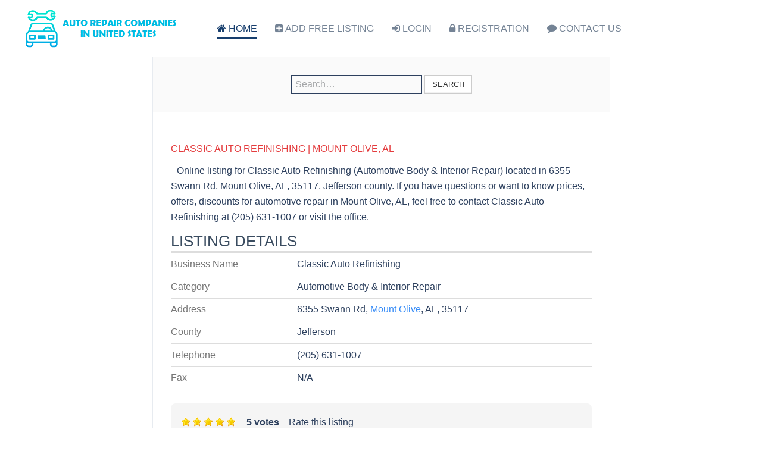

--- FILE ---
content_type: text/html; charset=utf-8
request_url: https://autorepairme.com/alabama/16816-classic-auto-refinishing-mount-olive-al
body_size: 6115
content:
<!DOCTYPE HTML>
<html lang="en-gb" dir="ltr"  data-config='{"twitter":0,"plusone":0,"facebook":0,"style":"blue"}'>

<head>
<meta charset="utf-8">
<meta http-equiv="X-UA-Compatible" content="IE=edge">
<meta name="viewport" content="width=device-width, initial-scale=1">
<base href="https://autorepairme.com/alabama/16816-classic-auto-refinishing-mount-olive-al" />
	<meta name="keywords" content="Classic Auto Refinishing, Auto Repair in Mount Olive, Auto Repair in AL, Automotive Repair in Mount Olive, Automotive Body &amp; Interior Repair" />
	<meta name="title" content="Classic Auto Refinishing | Mount Olive, AL" />
	<meta name="description" content="Contact details for Classic Auto Refinishing located in Mount Olive, AL, Mount Olive county. Automotive Body &amp; Interior Repair." />
	<meta name="generator" content="Joomla! - Open Source Content Management" />
	<title>Classic Auto Refinishing | Mount Olive, AL - AutoRepairMe</title>
	<link href="/templates/yoo_sun/favicon.ico" rel="shortcut icon" type="image/vnd.microsoft.icon" />
	<link href="/media/template/leaflet-ad455a2f.css" rel="stylesheet" type="text/css" />
	<link href="/media/template/template-ee8e0f2d.css" rel="stylesheet" type="text/css" />
	<link href="/media/template/bootstrap.min-cada5631.css?e4cbe3bf87530d94e2e2cc7dea86b825" rel="stylesheet" type="text/css" />
	<link href="/media/template/bootstrap-responsive.min-b5b01071.css?e4cbe3bf87530d94e2e2cc7dea86b825" rel="stylesheet" type="text/css" />
	<link href="/media/template/bootstrap-extended-91776e7c.css?e4cbe3bf87530d94e2e2cc7dea86b825" rel="stylesheet" type="text/css" />
	<link href="//maxcdn.bootstrapcdn.com/font-awesome/4.3.0/css/font-awesome.min.css" rel="stylesheet" type="text/css" />
	<link href="/media/template/jquery.typeahead-cd5d7ef1.css" rel="stylesheet" type="text/css" />
	<script src="//assets.pinterest.com/js/pinit.js" type="text/javascript"></script>
	<script src="/media/template/jquery.min-12eb2299.js?e4cbe3bf87530d94e2e2cc7dea86b825" type="text/javascript"></script>
	<script src="/media/template/jquery-noconflict-91dc9696.js?e4cbe3bf87530d94e2e2cc7dea86b825" type="text/javascript"></script>
	<script src="/media/template/jquery-migrate.min-ea8e0830.js?e4cbe3bf87530d94e2e2cc7dea86b825" type="text/javascript"></script>
	<script src="/media/template/vote-5308fbdf.js" type="text/javascript"></script>
	<script src="/media/template/jquery.fancybox-1.3.4.pack-de9be69b.js" type="text/javascript"></script>
	<script src="/media/template/leaflet-fa4d95ef.js" type="text/javascript"></script>
	<script src="/media/template/bootstrap.min-a3658370.js?e4cbe3bf87530d94e2e2cc7dea86b825" type="text/javascript"></script>
	<script src="/media/template/jquery.typeahead.min-91d652ce.js" type="text/javascript"></script>
	<script type="text/javascript">
var mtoken="bb22cee92ec90664c49613c1f0592d34";
var JURI_ROOT="https://autorepairme.com/";
var ratingImagePath="/media/com_mtree/images/";
var langRateThisListing="Rate this listing";
var ratingText=new Array();
ratingText[5]="Excellent!";
ratingText[4]="Good";
ratingText[3]="Average";
ratingText[2]="Fair";
ratingText[1]="Very Poor";

	</script>
	<meta property="og:site_name" content="AutoRepairMe"/>
	<meta property="og:title" content="Classic Auto Refinishing | Mount Olive, AL"/>
	<meta property="og:description" content="Contact details for Classic Auto Refinishing located in Mount Olive, AL, Mount Olive county. Automotive Body & Interior Repair."/>
	<meta property="og:url" content="https://autorepairme.com/alabama/16816-classic-auto-refinishing-mount-olive-al"/>

<link rel="apple-touch-icon-precomposed" href="/templates/yoo_sun/apple_touch_icon.png">
<link rel="stylesheet" href="/media/template/bootstrap-df863be5.css">
<link rel="stylesheet" href="/media/template/theme-eb578c5f.css">
<script src="/media/template/theme-bf122557.js"></script>
<script type="text/javascript">
    window._mNHandle = window._mNHandle || {};
    window._mNHandle.queue = window._mNHandle.queue || [];
    medianet_versionId = "3121199";
</script>
<script src="https://contextual.media.net/dmedianet.js?cid=8CU5F1JJ0" async="async"></script>

<script data-ad-client="ca-pub-3039162614911245" async src="https://pagead2.googlesyndication.com/pagead/js/adsbygoogle.js"></script>
  
<style>
  ins.adsbygoogle[data-ad-status="unfilled"] {
    display: none !important;
}
</style>
  
</head>

<body class="tm-sidebar-a-left tm-sidebar-b-right tm-sidebars-2 tm-noblog">

    <div class="tm-page">

        
        <div class="tm-container uk-container uk-container-center tm-container-full-width">

                            <div class="tm-dropdown-overlay uk-position-relative" data-uk-dropdown-overlay="{cls:'tm-dropdown-overlay uk-position-absolute uk-width-1-1'}">
                    <nav id="tm-navbar" class="tm-navbar uk-navbar uk-clearfix">

                        <div class="uk-visible-large">
                                                            <a class="uk-navbar-brand uk-float-left" href="https://autorepairme.com">
	<img src="/images/auto2.png" alt="AutoRepairMe.Com" width="270px"></a>
                            
                                                            <div class="uk-float-left"><ul class="uk-navbar-nav uk-hidden-small"><li class="uk-active"><a href="/"><i class="uk-icon-home"></i> HOME</a></li><li><a href="/add/add"><i class="uk-icon-plus-square"></i> ADD FREE LISTING</a></li><li><a href="/login"><i class="uk-icon-sign-in"></i> LOGIN</a></li><li><a href="/registration"><i class="uk-icon-lock"></i> REGISTRATION</a></li><li><a href="/contact-us"><i class="uk-icon-comment"></i> CONTACT US</a></li></ul></div>
                            
                            
                                                    </div>

                                                    <a href="#offcanvas" class="uk-navbar-toggle uk-hidden-large uk-navbar-flip" data-uk-offcanvas></a>
                        
                                                    <div class="tm-logo-small uk-navbar-content uk-hidden-large">
                                <a href="https://autorepairme.com">
	<img src="/images/auto2.png" alt="AutoRepairMe.Com" width="180px"></a>
                            </div>
                        
                    </nav>
                </div>
            
            <div class="tm-container-background">
                
                
                
                                    <div id="tm-middle" class="tm-middle uk-grid uk-grid-collapse" data-uk-grid-match>

                                                    <div class="tm-main uk-width-medium-3-5 uk-push-1-5 uk-grid-collapse">

                                                                    <section id="tm-main-top" class="tm-main-top uk-grid uk-grid-collapse tm-block-muted uk-grid-divider uk-grid-collapse" data-uk-grid-match="{target:'> div > .uk-panel'}" data-uk-grid-margin>
<div class="uk-width-1-1"><div class="uk-panel uk-panel-header uk-text-center"><script type="text/javascript">
	jQuery(function() {

		jQuery('#mod_mt_search_searchword100').typeahead({
			source: {
								"Categories": {
					url: [
						{
							type: "POST",
							url: "https://autorepairme.com/?option=com_mtree&task=search.completion&format=json&cat_id=0&Itemid=101&type=category",
							data: {searchword: "{{query}}" }
						}],
					template: '<span class="row">' +
						'<span class="catname">{{cat_name}}</span>' +
						"</span>",
					display: "cat_name"
				},
								"Listings": {
					url: [
						{
							type: "POST",
							url: "https://autorepairme.com/?option=com_mtree&task=search.completion&format=json&cat_id=0&Itemid=101&type=listing",
							data: {searchword: "{{query}}" }
						}]
				}
			},
			template: '<span class="row">' +
								'<span class="typeahead-result-thumbnail">' +
				'<img src="/{{image_url}}">' +
				"</span>" +
								'<span class="name">{{link_name}}</span>' +
				"</span>",
			callback: {
				onClickAfter: function (node, a, item, event) {
					window.location.href = item.href;
				}
			},
			display: ["link_name"],
			dynamic: true,
			maxItem: 8,
			maxItemPerGroup: 8,
			minLength: 1,
			group: true
		});
	});
</script>
<form action="/" method="post" class="form-inline typeahead-container search" id="mod_mt_search100">
	<span class="typeahead-query">
		<input type="search"
		       id="mod_mt_search_searchword100"
		       name="searchword"
		       maxlength="20"
		       value=""
		       placeholder="Search…"
		       autocomplete="off"
			/>
	</span>

	
			<button type="submit" class="btn">Search</button>
	
	
	<input type="hidden" name="option" value="com_mtree" />
	<input type="hidden" name="Itemid" value="101" />
	<input type="hidden" name="task" value="search" />
			<input type="hidden" name="search_cat" value="1" />
		</form></div></div>
</section>
                                
                                                                    <main id="tm-content" class="tm-content uk-panel uk-panel-space">

                                        
                                        <div id="system-message-container">
</div>
<div class="mt-page-listing" itemscope itemtype="http://schema.org/Organization">
	        
<div class="mt-page-ld-style-3">
<div class="row-fluid mt-page-ld link-id-16816 cat-id-77 tlcat-id-77">
<!-- Listing Details Style 3 -->

<div id="listing" class="row-fluid link-id-16816 cat-id-77 tlcat-id-77">
<h1 class="row-fluid"><span itemprop="name">Classic Auto Refinishing | Mount Olive, AL </span></h1>
<div class="row-fluid"><div class="span12"><div class="listing-desc">
<div style="float:left; margin: 5px 10px 0px 0px;">
<script async src="https://pagead2.googlesyndication.com/pagead/js/adsbygoogle.js"></script>
<!-- AutoRepairMe Fixed Top 300x250 -->
<ins class="adsbygoogle"
     style="display:inline-block;width:300px;height:250px"
     data-ad-client="ca-pub-3039162614911245"
     data-ad-slot="9889968396"></ins>
<script>
     (adsbygoogle = window.adsbygoogle || []).push({});
</script>
</div>
<span itemprop="description">Online listing for Classic Auto Refinishing (Automotive Body & Interior Repair) located in 6355 Swann Rd, Mount Olive, AL, 35117, Jefferson county. If you have questions or want to know prices, offers, discounts for automotive repair in Mount Olive, AL, feel free to contact Classic Auto Refinishing at (205) 631-1007 or visit the office.</span></div></div></div><h3 class="listing_details">Listing Details</h3>
<div class="fields">
<div class="row-fluid"><div id="field_31" class="span12 mt-ld-field mfieldtype_mtext" ><div class="caption">Business Name</div><div class="output">Classic Auto Refinishing</div></div></div><div class="row-fluid"><div id="field_32" class="span12 mt-ld-field mfieldtype_mtext" ><div class="caption">Category</div><div class="output">Automotive Body & Interior Repair</div></div></div><div class="row-fluid"><div id="field_4" class="span12 mt-ld-field mfieldtype_coreaddress" ><div class="caption">Address</div><div class="output">6355 Swann Rd, <a rel="tag" class="tag mt-field-5-value-mount-olive" href="/search-by/city?value=Mount%20Olive">Mount Olive</a>, AL, 35117</div></div></div><div class="row-fluid"><div id="field_28" class="span12 mt-ld-field mfieldtype_mtext" ><div class="caption">County</div><div class="output">Jefferson</div></div></div><div class="row-fluid"><div id="field_9" class="span12 mt-ld-field mfieldtype_coretelephone" ><div class="caption">Telephone</div><div class="output">(205) 631-1007</div></div></div><div class="row-fluid"><div id="field_10" class="span12 mt-ld-field mfieldtype_corefax" ><div class="caption">Fax</div><div class="output">N/A</div></div></div></div><div class="rating-fav"><div class="rating"><div id="rating-msg">Rate this listing</div><div itemprop="aggregateRating" itemscope itemtype="http://schema.org/AggregateRating" class="hidden"> <span itemprop="bestRating">5</span><span itemprop="ratingValue">5</span><span itemprop="ratingCount">5</span></div><a href="javascript:rateListing(16816,1);"><img src="https://autorepairme.com/media/com_mtree/images/star_10.png" width="16" height="16" hspace="1" vspace="3" border="0" id="rating1" alt="★" /></a><a href="javascript:rateListing(16816,2);"><img src="https://autorepairme.com/media/com_mtree/images/star_10.png" width="16" height="16" hspace="1" vspace="3" border="0" id="rating2" alt="★" /></a><a href="javascript:rateListing(16816,3);"><img src="https://autorepairme.com/media/com_mtree/images/star_10.png" width="16" height="16" hspace="1" vspace="3" border="0" id="rating3" alt="★" /></a><a href="javascript:rateListing(16816,4);"><img src="https://autorepairme.com/media/com_mtree/images/star_10.png" width="16" height="16" hspace="1" vspace="3" border="0" id="rating4" alt="★" /></a><a href="javascript:rateListing(16816,5);"><img src="https://autorepairme.com/media/com_mtree/images/star_10.png" width="16" height="16" hspace="1" vspace="3" border="0" id="rating5" alt="★" /></a><div id="total-votes">5 votes</div></div></div>	<div class="row-fluid">
	<div class="span12 actions">
				<a href="/alabama/16816-classic-auto-refinishing-mount-olive-al/review" class="btn" rel="nofollow">Submit review</a><a href="/alabama/16816-classic-auto-refinishing-mount-olive-al/print?tmpl=component" onclick="javascript:void window.open(this.href, 'win2', 'status=no,toolbar=no,scrollbars=yes,titlebar=no,menubar=no,resizable=yes,width=640,height=480,directories=no,location=no'); return false;" title="Print" class="btn" rel="nofollow">Print</a><a href="/alabama/16816-classic-auto-refinishing-mount-olive-al/report" class="btn" rel="nofollow">Report</a><a href="http://maps.google.com/maps?q=6355+Swann+Rd+Mount+Olive+AL+35117" class="btn" rel="nofollow" target="_blank">Map</a></div>
		</div>	<div class="listing-share">
		<div class="row-fluid">
			<div class="span12">
									<div class="listing-share-item listing-share-email"><a title="Share via Email" href="mailto:?subject=Classic Auto Refinishing | Mount Olive, AL&body=Contact%20details%20for%20Classic%20Auto%20Refinishing%20located%20in%20Mount%20Olive%2C%20AL%2C%20Mount%20Olive%20county.%20Automotive%20Body%20%26%20Interior%20Repair.%20%0A%0A%20https%3A%2F%2Fautorepairme.com%2Falabama%2F16816-classic-auto-refinishing-mount-olive-al"><i class="fa fa-envelope"></i></a></div>
									<div class="listing-share-item listing-share-facebook"><a target="_blank" href="https://www.facebook.com/sharer/sharer.php?u=https://autorepairme.com/alabama/16816-classic-auto-refinishing-mount-olive-al" onclick="void window.open(this.href, 'win2', 'status=no,toolbar=no,scrollbars=yes,titlebar=no,menubar=no,resizable=yes,width=640,height=480,directories=no,location=no'); return false;"><i class="fa fa-facebook"></i></a></div>
									<div class="listing-share-item listing-share-linkedin"><a href="https://www.linkedin.com/shareArticle?mini=true&url=https%3A%2F%2Fautorepairme.com%2Falabama%2F16816-classic-auto-refinishing-mount-olive-al&title=Classic%20Auto%20Refinishing%20%7C%20Mount%20Olive%2C%20AL&summary=Contact%20details%20for%20Classic%20Auto%20Refinishing%20located%20in%20Mount%20Olive%2C%20AL%2C%20Mount%20Olive%20county.%20Automotive%20Body%20%26%20Interior%20Repair." onclick="void window.open(this.href, 'win2', 'status=no,toolbar=no,scrollbars=yes,titlebar=no,menubar=no,resizable=yes,width=640,height=480,directories=no,location=no'); return false;"><i class="fa fa-linkedin"></i></a></div>
									<div class="listing-share-item listing-share-twitter"><a href="https://twitter.com/intent/tweet?text=Classic%20Auto%20Refinishing%20%7C%20Mount%20Olive%2C%20AL&url=https%3A%2F%2Fautorepairme.com%2Falabama%2F16816-classic-auto-refinishing-mount-olive-al" onclick="void window.open(this.href, 'win2', 'status=no,toolbar=no,scrollbars=yes,titlebar=no,menubar=no,resizable=yes,width=640,height=480,directories=no,location=no'); return false;"><i class="fa fa-twitter"></i></a></div>
									<div class="listing-share-item listing-share-pinterest"><a href="https://pinterest.com/pin/create/link/?url=https%3A%2F%2Fautorepairme.com%2Falabama%2F16816-classic-auto-refinishing-mount-olive-al&description=Classic Auto Refinishing | Mount Olive, AL&media=" onclick="void window.open(this.href, 'win2', 'status=no,toolbar=no,scrollbars=yes,titlebar=no,menubar=no,resizable=yes,width=640,height=480,directories=no,location=no'); return false;"><i class="fa fa-pinterest"></i></a></div>
									<div class="listing-share-item listing-share-whatsapp"><a href="whatsapp://send?text=https%3A%2F%2Fautorepairme.com%2Falabama%2F16816-classic-auto-refinishing-mount-olive-al" onclick="void window.open(this.href, 'win2', 'status=no,toolbar=no,scrollbars=yes,titlebar=no,menubar=no,resizable=yes,width=640,height=480,directories=no,location=no'); return false;"><i class="fa fa-whatsapp"></i></a></div>
				
			</div>
		</div>
	</div>
	<div class="listing-facebook-like">
	<div class="row-fluid">
		<div class="span12">
			<div id="fb-root"></div>
			<script>(function(d, s, id) {
					var js, fjs = d.getElementsByTagName(s)[0];
					if (d.getElementById(id)) return;
					js = d.createElement(s); js.id = id;
					js.src = "//connect.facebook.net/en_US/sdk.js#xfbml=1&version=v2.3";
					fjs.parentNode.insertBefore(js, fjs);
				}(document, 'script', 'facebook-jssdk'));</script>
			<div class="fb-like" data-href="https://autorepairme.com/alabama/16816-classic-auto-refinishing-mount-olive-al" data-layout="standard" data-action="like" data-show-faces="true" data-share="false"></div>
		</div>
	</div>
</div>

<div id="fb-root"></div>
<script>(function(d, s, id) {
  var js, fjs = d.getElementsByTagName(s)[0];
  if (d.getElementById(id)) return;
  js = d.createElement(s); js.id = id;
  js.src = "//connect.facebook.net/en_US/sdk.js#xfbml=1&version=v2.7&appId=623823354455360";
  fjs.parentNode.insertBefore(js, fjs);
}(document, 'script', 'facebook-jssdk'));</script> 
<div class="fb-comments" data-href="https://autorepairme.com/alabama/16816-classic-auto-refinishing-mount-olive-al" data-width="100%" data-numposts="10"></div>


</div></div>
</div>
<div class="map">

	<div class="title">Map</div>

	<script src="https://autorepairme.com/media/com_mtree/js/leaflet/leaflet-tilelayer-here.js" type="text/javascript"></script>
<script type="text/javascript">
window.onload = function() {
    var point = [33.688515, -86.877953];
    var mtmap = L.map('map')
        .setView(point, 15);
    mtmap.attributionControl.setPrefix('');
    L.tileLayer.here({
        appId: 'FU0MKUG6w9WiAGFOmm1w',
        appCode: 'JM3mGWQ2-Px6KkhPp_vzAw'
    }).addTo(mtmap);
    var marker = L.marker(point).addTo(mtmap);
    marker.bindPopup("Classic Auto Refinishing | Mount Olive, AL").openPopup();
}
</script>
	<div id="map" style="max-width: none;width:100%;height:300px"></div>

	</div><div class="row-fluid">
	<div id="reviews" class="reviews">
					<div class="title">Reviews (0)</div>

<p>As a customer or visitor of <span itemprop="name">Classic Auto Refinishing | Mount Olive, AL </span> , you can write, submit & share your experience and opinions about this auto repair company, about their services, prices, etc. Your review will become a very useful information for other visitors. All reviews will be verified by moderators at AutoRepairMe.Com.</p>

						<p>
					<a href="/alabama/16816-classic-auto-refinishing-mount-olive-al/review" class="btn">
						<span class="icon-edit"></span>
						Be the first to review this listing!					</a>
				</p>
			
	</div>
</div>
</div>
<script async src="https://pagead2.googlesyndication.com/pagead/js/adsbygoogle.js"></script>
<!-- Below Map Responsive -->
<ins class="adsbygoogle"
     style="display:block"
     data-ad-client="ca-pub-3039162614911245"
     data-ad-slot="9648474989"
     data-ad-format="auto"
     data-full-width-responsive="true"></ins>
<script>
     (adsbygoogle = window.adsbygoogle || []).push({});
</script>
                                    </main>
                                
                                
                            </div>
                        
                                                                                                                                        <aside class="tm-sidebar-a uk-width-medium-1-5 uk-pull-3-5 tm-block-divider tm-sidebar-divider"><div class="uk-panel uk-hidden-medium uk-hidden-small">
	<center>
<script async src="https://pagead2.googlesyndication.com/pagead/js/adsbygoogle.js"></script>
<!-- autorepairme-sidebar-left -->
<ins class="adsbygoogle"
     style="display:block"
     data-ad-client="ca-pub-3039162614911245"
     data-ad-slot="7568633797"
     data-ad-format="auto"
     data-full-width-responsive="true"></ins>
<script>
     (adsbygoogle = window.adsbygoogle || []).push({});
</script>
</center>

</div></aside>
                                                                                                                <aside class="tm-sidebar-b uk-width-medium-1-5 tm-block-divider tm-sidebar-divider"><div class="uk-panel uk-panel-space uk-hidden-medium uk-hidden-small">
	<center>
<script async src="https://pagead2.googlesyndication.com/pagead/js/adsbygoogle.js"></script>
<!-- autorepairme-sidebar-right -->
<ins class="adsbygoogle"
     style="display:block"
     data-ad-client="ca-pub-3039162614911245"
     data-ad-slot="1949745108"
     data-ad-format="auto"
     data-full-width-responsive="true"></ins>
<script>
     (adsbygoogle = window.adsbygoogle || []).push({});
</script>
</center></div></aside>
                                                    
                    </div>
                
                
                
                            </div>

                            <footer id="tm-footer" class="tm-footer">

                                            <a class="tm-totop-scroller" data-uk-smooth-scroll href="#"></a>
                    
                    <div class="uk-panel"><div class="footer1">Copyright &#169; 2026 AutoRepairMe. All Rights Reserved.</div>
<div class="footer2"><a href="https://www.joomla.org">Joomla!</a> is Free Software released under the <a href="https://www.gnu.org/licenses/gpl-2.0.html">GNU General Public License.</a></div>
</div>
<div class="uk-panel">
	<div style="margin-top: 50px;">
<p><strong>Our Other Websites</strong></p>
<p><a href="https://travel-agent-us.com/">Travel Agent US</a></p>
<p><a href="https://truckingus.org/">Trucking and Moving Companies</a></p>
<p><a href="https://agent-tx.org/">Real Estate Agents in Texas</a></p>
<p><a href="https://photo-studio.co/">Photo Studio Near You</a></p>
<p><a href="https://lawyers-can.com/">Find Lawyers In Canada</a></p>
<p><a href="https://appydev.co/">Find Awesome Developer Tools</a></p>
</div></div>
                </footer>
            
            <!-- Google tag (gtag.js) -->
<script async src="https://www.googletagmanager.com/gtag/js?id=G-E34PWYXC8T"></script>
<script>
  window.dataLayer = window.dataLayer || [];
  function gtag(){dataLayer.push(arguments);}
  gtag('js', new Date());
  gtag('config', 'G-E34PWYXC8T');
</script>
        </div>

                    <div id="offcanvas" class="uk-offcanvas">
                <div class="uk-offcanvas-bar uk-offcanvas-bar-flip"><ul class="uk-nav uk-nav-offcanvas"><li class="uk-active"><a href="/"><i class="uk-icon-home"></i> HOME</a></li><li><a href="/add/add"><i class="uk-icon-plus-square"></i> ADD FREE LISTING</a></li><li><a href="/login"><i class="uk-icon-sign-in"></i> LOGIN</a></li><li><a href="/registration"><i class="uk-icon-lock"></i> REGISTRATION</a></li><li><a href="/contact-us"><i class="uk-icon-comment"></i> CONTACT US</a></li></ul></div>
            </div>
        
    </div>

</body>
</html>


--- FILE ---
content_type: text/html; charset=utf-8
request_url: https://www.google.com/recaptcha/api2/aframe
body_size: 268
content:
<!DOCTYPE HTML><html><head><meta http-equiv="content-type" content="text/html; charset=UTF-8"></head><body><script nonce="drLMjka3M9KvHxPA1OSPFQ">/** Anti-fraud and anti-abuse applications only. See google.com/recaptcha */ try{var clients={'sodar':'https://pagead2.googlesyndication.com/pagead/sodar?'};window.addEventListener("message",function(a){try{if(a.source===window.parent){var b=JSON.parse(a.data);var c=clients[b['id']];if(c){var d=document.createElement('img');d.src=c+b['params']+'&rc='+(localStorage.getItem("rc::a")?sessionStorage.getItem("rc::b"):"");window.document.body.appendChild(d);sessionStorage.setItem("rc::e",parseInt(sessionStorage.getItem("rc::e")||0)+1);localStorage.setItem("rc::h",'1768722204891');}}}catch(b){}});window.parent.postMessage("_grecaptcha_ready", "*");}catch(b){}</script></body></html>

--- FILE ---
content_type: text/css
request_url: https://autorepairme.com/media/template/template-ee8e0f2d.css
body_size: 11330
content:
.mt-page-index
.title{height:24px;vertical-align:middle;font-size:1.6em;margin:10px
0 0 0}.mt-page-index-style-4 .mt-page-index .title, .mt-page-index-style-6 .mt-page-index
.title{border:none;margin-bottom:30px}.mt-page-index .mt-index-self-desc{margin-bottom:20px}.mt-page-index .mt-index-self-desc .index-image{float:left;margin-right:1rem;margin-bottom:1rem}.mt-page-index-style-1 .mt-page-index
.title{margin-bottom:10px;border-bottom:1px solid #ccc}.mt-page-index-style-1 .mt-page-index .mt-index-subcats-separator{margin-right:0.25rem}.mt-page-index-style-1 .mt-page-index .mt-index-tags .mt-browse-by-tags{columns:initial;margin:0.5rem 0 1.5rem 0}.mt-page-index-style-1 .mt-page-index .mt-index-tags .mt-browse-by-tag{min-width:0;margin-right:0;display:inline;box-sizing:border-box;border:0px;break-inside:avoid;margin-bottom:10px}.mt-page-index-style-1 .mt-page-index .mt-index-tags .mt-browse-by-tag
a{display:inline;font-weight:normal;text-decoration:none;padding:0}.mt-page-index-style-1 .mt-page-index .mt-index-tags .mt-browse-by-tag .mt-index-browse-by-tags-separator{margin-right:0.4rem}.mt-page-index-style-2 .mt-page-index{margin-bottom:21px}.mt-page-index-style-2 .mt-page-index
.title{margin-bottom:10px}.mt-page-index-style-2 .mt-page-index .mt-index-cat-card{position:relative;width:100%;height:200px;background-size:cover;background-color:#b5b5b5}.mt-page-index-style-2 .mt-page-index .mt-index-cat-overlay-link{top:0;position:absolute;width:100%;height:100%;z-index:102}.mt-page-index-style-2 .mt-page-index .mt-index-cat-desc, .mt-page-index-style-2 .mt-page-index .mt-index-subcats, .mt-page-index-style-2 .mt-page-index .mt-index-cat-listings{margin-top:10px;padding:0
10px}.mt-page-index-style-2 .mt-page-index .category
h2{margin-left:20px}.mt-page-index-style-2 .mt-page-index
h2{position:absolute;top:0;padding-left:15px;font-weight:bold;z-index:100}.mt-page-index-style-2 .mt-page-index h2
span{display:block;font-size:0.7em;top:0;line-height:1.6em;font-weight:normal;text-shadow:none}.mt-page-index-style-2 .mt-page-index .mt-index-cat-details{padding-bottom:10px;margin-bottom:20px}.mt-page-index-style-2 .mt-page-index .mt-index-cat-details .mt-index-subcats
a{font-weight:bold}.mt-page-index-style-2 .mt-page-index
h2{color:#fff;text-shadow:1px 1px 4px #000}.mt-page-index-style-2 .mt-page-index .mt-index-tags{margin-bottom:30px}.mt-page-index-style-5 .mt-page-index
.title{margin-bottom:10px}.mt-page-index-style-5 .mt-page-index .mt-index-categories{column-count:4;column-gap:10px}.mt-page-index-style-5 .mt-page-index .mt-index-categories .mt-index-cat-card{position:relative;width:100%;height:60px;background-size:cover;background-color:#b5b5b5}.mt-page-index-style-5 .mt-page-index .mt-index-categories .mt-index-cat-card
h2{bottom:5px;position:absolute;padding-left:10px}.mt-page-index-style-5 .mt-page-index .mt-index-categories .mt-index-cat-card h2 a.mt-index-cat-name{color:#fff;text-shadow:1px 1px 4px #000;text-decoration:none}.mt-page-index-style-5 .mt-page-index .mt-index-categories .mt-index-cat-no-image-card{padding-top:10px;background-color:transparent;position:relative;width:100%;box-sizing:border-box}.mt-page-index-style-5 .mt-page-index .mt-index-categories .mt-index-cat-no-image-card
h2{bottom:5px;text-decoration:underline;padding-left:10px}.mt-page-index-style-5 .mt-page-index .mt-index-categories .mt-index-cat-no-image-card h2 a.mt-index-cat-name{text-decoration:none}.mt-page-index-style-5 .mt-page-index .mt-index-categories
.category{box-sizing:border-box;border:1px
solid #ccc;width:100%;break-inside:avoid;margin-bottom:10px}.mt-page-index-style-5 .mt-page-index .mt-index-categories .category .mt-index-cat-overlay-link{top:0;position:absolute;width:100%;height:100%;z-index:101;background:rgba(0, 0, 0, 0.25)}.mt-page-index-style-5 .mt-page-index .mt-index-categories .category .mt-index-cat-overlay-link:hover{background:rgba(0, 0, 0, 0.6)}.mt-page-index-style-5 .mt-page-index .mt-index-categories .category .mt-index-cat-no-image-card .mt-index-cat-overlay-link{background:none}.mt-page-index-style-5 .mt-page-index .mt-index-categories .category
h2{font-size:1em;line-height:1.7em;z-index:102;margin-top:0;padding-top:0.1em;padding-bottom:0.1em}.mt-page-index-style-5 .mt-page-index .mt-index-categories .category h2 .mt-index-cat-name{font-size:1em;font-weight:bold;text-decoration:underline;width:100%;display:block}.mt-page-index-style-5 .mt-page-index .mt-index-categories .category h2
span{top:0}.mt-page-index-style-5 .mt-page-index .mt-index-categories .category .mt-index-cat-listings{list-style:none;list-style-type:disc;list-style-position:inside;margin:0;padding:0
10px 10px 10px}.mt-page-index-style-5 .mt-page-index .mt-index-categories .category .mt-index-cat-listings li
a{left:-5px;position:relative}.mt-page-index-style-5 .mt-page-index .mt-index-categories .category .mt-index-subcats, .mt-page-index-style-5 .mt-page-index .mt-index-categories .category .mt-index-listings{padding:0
10px 10px 10px}.mt-page-index-style-5 .mt-page-index .mt-index-categories .category .mt-index-subcats li, .mt-page-index-style-5 .mt-page-index .mt-index-categories .category .mt-index-listings
li{line-height:1.7em;padding:0.1em 0}.mt-page-index-style-5 .mt-page-index .mt-index-categories .category .mt-index-subcats li a, .mt-page-index-style-5 .mt-page-index .mt-index-categories .category .mt-index-listings li
a{width:100%;display:block}.mt-page-index-style-5 .mt-page-index .mt-index-categories .category .mt-index-subcats li span, .mt-page-index-style-5 .mt-page-index .mt-index-categories .category .mt-index-listings li
span{font-size:0.9em}.mt-page-index-style-5 .mt-page-index .mt-index-categories .category .mt-index-subcats{padding:10px
10px 0 10px;list-style:none;margin-left:1px}.mt-page-index-style-5 .mt-page-index .mt-index-tags{margin-bottom:30px}.mt-page-index-style-7 .mt-page-index
.title{margin-bottom:10px}.mt-page-index-style-7 .mt-page-index .mt-index-categories{overflow:hidden}.mt-page-index-style-7 .mt-page-index .mt-index-categories .mt-index-cat-card{position:relative;min-height:60px;background-size:cover;background-color:#b5b5b5}.mt-page-index-style-7 .mt-page-index .mt-index-categories .mt-index-cat-card
h2{bottom:5px;position:absolute;padding-left:10px}.mt-page-index-style-7 .mt-page-index .mt-index-categories .mt-index-cat-card h2 a.mt-index-cat-name{color:#fff;text-shadow:1px 1px 4px #000;text-decoration:none}.mt-page-index-style-7 .mt-page-index .mt-index-categories .mt-index-cat-no-image-card{padding-top:10px;background-color:transparent;position:relative;box-sizing:border-box}.mt-page-index-style-7 .mt-page-index .mt-index-categories .mt-index-cat-no-image-card
h2{bottom:5px;text-decoration:underline;padding-left:10px}.mt-page-index-style-7 .mt-page-index .mt-index-categories .mt-index-cat-no-image-card h2 a.mt-index-cat-name{text-decoration:none}.mt-page-index-style-7 .mt-page-index .mt-index-categories
.category{display:flex;flex-direction:row;flex-wrap:nowrap;box-sizing:border-box;border:1px
solid #ccc;width:100%;break-inside:avoid;margin-bottom:20px}.mt-page-index-style-7 .mt-page-index .mt-index-categories .category .mt-index-cat-overlay-link{top:0;position:absolute;width:100%;height:100%;z-index:101;background:rgba(0, 0, 0, 0.25)}.mt-page-index-style-7 .mt-page-index .mt-index-categories .category .mt-index-cat-overlay-link:hover{background:rgba(0, 0, 0, 0.6)}.mt-page-index-style-7 .mt-page-index .mt-index-categories .category .mt-index-cat-no-image-card .mt-index-cat-overlay-link{background:none}.mt-page-index-style-7 .mt-page-index .mt-index-categories .category
h2{font-size:1em;line-height:1.7em;z-index:102;margin-top:0;padding-top:0.1em;padding-bottom:0.1em}.mt-page-index-style-7 .mt-page-index .mt-index-categories .category h2 .mt-index-cat-name{font-size:1em;font-weight:bold;text-decoration:underline;width:100%;display:block}.mt-page-index-style-7 .mt-page-index .mt-index-categories .category h2
span{top:0}.mt-page-index-style-7 .mt-page-index .mt-index-categories .category .mt-index-cat-listings{display:flex;list-style:none;list-style-type:disc;list-style-position:inside;margin:0;padding:0
10px 10px 0}.mt-page-index-style-7 .mt-page-index .mt-index-categories .category .mt-index-cat-listings
li{padding-right:4px}.mt-page-index-style-7 .mt-page-index .mt-index-categories .category .mt-index-cat-listings li
a{left:-5px;position:relative}.mt-page-index-style-7 .mt-page-index .mt-index-categories .category .mt-index-subcats, .mt-page-index-style-7 .mt-page-index .mt-index-categories .category .mt-index-listings{display:inline-block}.mt-page-index-style-7 .mt-page-index .mt-index-categories .category .mt-index-subcats li, .mt-page-index-style-7 .mt-page-index .mt-index-categories .category .mt-index-listings
li{line-height:1.7em;padding:0.1em 0}.mt-page-index-style-7 .mt-page-index .mt-index-categories .category .mt-index-subcats li span, .mt-page-index-style-7 .mt-page-index .mt-index-categories .category .mt-index-listings li
span{font-size:0.9em}.mt-page-index-style-7 .mt-page-index .mt-index-categories .category .mt-index-subcats{padding:10px
10px 10px 0;margin-left:0;margin-bottom:0}.mt-page-index-style-7 .mt-page-index .mt-index-categories .category .mt-index-subcats .mt-index-subcats-separator{color:#ccc;margin:0
0.75em}.mt-page-index-style-7 .mt-page-index .mt-index-categories .category .mt-index-subcats
li{display:inline-block}.mt-page-index-style-7 .mt-page-index .mt-index-tags{display:flex;flex-direction:row;flex-wrap:nowrap;box-sizing:border-box;border:1px
solid #ccc;width:100%;break-inside:avoid;margin-bottom:20px}.mt-page-index-style-7 .mt-page-index .mt-index-tags .mt-browse-by-tags{padding:10px;display:flex;columns:initial}.mt-page-index-style-7 .mt-page-index .mt-index-tags .mt-browse-by-tags .mt-browse-by-tag{display:inline;width:auto;border:0;margin-right:0;min-width:0}.mt-page-index-style-7 .mt-page-index .mt-index-tags .mt-browse-by-tags
li{display:inline-block;margin-bottom:0}.mt-page-index-style-7 .mt-page-index .mt-index-tags .mt-browse-by-tags
a{display:inline;padding:0}.mt-page-index-style-7 .mt-page-index .mt-index-tags .mt-browse-by-tags .mt-index-browse-by-tags-separator{color:#ccc;margin:0
0.75em}.mt-page-index-style-3 .mt-page-index
.title{margin-bottom:10px}.mt-page-index-style-3 .mt-page-index .mt-browse-by-tags{margin-bottom:30px}.mt-page-index-style-3 .mt-page-index
.category{margin-bottom:21px;border-bottom:1px solid transparent}.mt-page-index-style-3 .mt-page-index .category:hover{background-color:#f1f1f1;border-bottom:1px solid #ccc}.mt-page-index-style-3 .mt-page-index .category .mt-index-cat-card{position:relative;width:100%;height:200px;background-size:cover;background-color:#b5b5b5}.mt-page-index-style-3 .mt-page-index .category .mt-index-cat-overlay-link{top:0;position:absolute;width:100%;height:100%;z-index:99}.mt-page-index-style-3 .mt-page-index .category .mt-index-cat-desc{position:relative}.mt-page-index-style-3 .mt-page-index .category .mt-index-cat-desc, .mt-page-index-style-3 .mt-page-index .category .mt-index-subcats, .mt-page-index-style-3 .mt-page-index .category .mt-index-cat-listings{margin-top:10px;padding:0
10px}.mt-page-index-style-3 .mt-page-index .category
h2{position:relative;padding:10px;margin:0;display:flex;align-items:center;border-bottom:1px solid #ccc}.mt-page-index-style-3 .mt-page-index .category h2 .mt-index-cat-name{font-size:1.2em;font-weight:bold;flex-grow:2}.mt-page-index-style-3 .mt-page-index .category h2 .mt-index-cat-num-of-cats, .mt-page-index-style-3 .mt-page-index .category h2 .mt-index-cat-num-of-listings{display:block;font-size:0.7em;top:0;line-height:1.6em;font-weight:normal;text-shadow:none;margin-left:1em}.mt-page-index-style-3 .mt-page-index .category .mt-index-cat-details{padding-bottom:10px;margin-bottom:20px}.mt-page-index-style-3 .mt-page-index .category .mt-index-cat-details .mt-index-subcats
a{font-weight:bold}.mt-page-index-style-4 .mt-page-index .mt-index-categories{column-count:4;column-gap:10px}.mt-page-index-style-4 .mt-page-index .mt-index-categories .mt-index-cat-card{position:relative;width:100%;height:60px;background-size:cover;background-color:#b5b5b5}.mt-page-index-style-4 .mt-page-index .mt-index-categories .mt-index-cat-card
h2{bottom:5px;position:absolute;padding-left:10px}.mt-page-index-style-4 .mt-page-index .mt-index-categories .mt-index-cat-card h2 a.mt-index-cat-name{color:#fff;text-shadow:1px 1px 4px #000;text-decoration:none}.mt-page-index-style-4 .mt-page-index .mt-index-categories .mt-index-cat-no-image-card{background-color:transparent;position:relative;width:100%;border:1px
solid #ccc;height:60px;box-sizing:border-box;overflow:hidden}.mt-page-index-style-4 .mt-page-index .mt-index-categories .mt-index-cat-no-image-card
h2{bottom:5px;position:absolute;padding-left:10px}.mt-page-index-style-4 .mt-page-index .mt-index-categories .mt-index-cat-no-image-card h2 a.mt-index-cat-name{text-decoration:none}.mt-page-index-style-4 .mt-page-index .mt-index-categories
.category{box-sizing:border-box;width:100%;break-inside:avoid;margin-bottom:20px}.mt-page-index-style-4 .mt-page-index .mt-index-categories .category .mt-index-cat-overlay-link{top:0;position:absolute;width:100%;height:100%;z-index:101;background:rgba(0, 0, 0, 0.25)}.mt-page-index-style-4 .mt-page-index .mt-index-categories .category .mt-index-cat-overlay-link:hover{background:rgba(0, 0, 0, 0.6)}.mt-page-index-style-4 .mt-page-index .mt-index-categories .category .mt-index-cat-no-image-card .mt-index-cat-overlay-link{background:none}.mt-page-index-style-4 .mt-page-index .mt-index-categories .category .mt-index-cat-no-image-card .mt-index-cat-overlay-link:hover{background:#eee}.mt-page-index-style-4 .mt-page-index .mt-index-categories .category
h2{line-height:1.4em;z-index:102;margin-top:0}.mt-page-index-style-4 .mt-page-index .mt-index-categories .category h2 .mt-index-cat-name{font-size:0.8rem;font-weight:bold;text-decoration:underline;width:100%;display:block}.mt-page-index-style-4 .mt-page-index .mt-index-categories .category h2
span{top:0}.mt-page-index-style-4 .mt-page-index .mt-index-categories .category .mt-index-cat-listings{margin:0
0 0 1.75rem;padding:0}.mt-page-index-style-4 .mt-page-index .mt-index-categories .category .mt-index-subcats li, .mt-page-index-style-4 .mt-page-index .mt-index-categories .category .mt-index-listings
li{line-height:1.7em}.mt-page-index-style-4 .mt-page-index .mt-index-categories .category .mt-index-subcats li a, .mt-page-index-style-4 .mt-page-index .mt-index-categories .category .mt-index-listings li
a{width:100%;display:block}.mt-page-index-style-4 .mt-page-index .mt-index-categories .category .mt-index-subcats li span, .mt-page-index-style-4 .mt-page-index .mt-index-categories .category .mt-index-listings li
span{font-size:0.9em}.mt-page-index-style-4 .mt-page-index .mt-index-categories .category .mt-index-subcats{padding:10px
10px 0 10px;list-style:none;margin:0
0 0 1px}.mt-page-index-style-4 .mt-page-index .title.mt-index-browse-by-tags-title{margin-bottom:20px}.mt-page-index-style-4 .mt-page-index .mt-browse-by-tags{column-count:4;column-gap:10px;margin-bottom:30px}.mt-page-index-style-4 .mt-page-index .mt-browse-by-tags .mt-browse-by-tag{box-sizing:border-box;break-inside:avoid;margin-bottom:20px;background-color:transparent;position:relative;border:1px
solid #ccc;overflow:hidden}.mt-page-index-style-4 .mt-page-index .mt-browse-by-tags .mt-browse-by-tag
a{display:block;padding:10px}.mt-page-index-style-4 .mt-page-index .mt-browse-by-tags .mt-browse-by-tag .mt-index-browse-by-tags-separator{display:none}.mt-page-index-style-6 .mt-page-index{margin-bottom:21px}.mt-page-index-style-6 .mt-page-index .mt-index-cat-card-container{overflow:hidden}.mt-page-index-style-6 .mt-page-index .mt-index-cat-card{position:relative;width:100%;height:200px;background-size:cover;background-color:#b5b5b5;transition:transform 0.5s ease-in, -webkit-transform 0.5s ease-in}.mt-page-index-style-6 .mt-page-index .mt-index-cat-card:hover{transform:scale(1.05, 1.05)}.mt-page-index-style-6 .mt-page-index .mt-index-cat-card
h2{text-transform:uppercase;letter-spacing:0.1em;background-color:rgba(255, 255, 255, 0.85);position:relative;left:50%;top:50%;margin:0;padding:0.15em 1em;font-weight:normal;text-align:center;color:#000;transform:translateY(-50%) translateX(-50%);display:inline-block;border-bottom:3px solid black}.mt-page-index-style-6 .mt-page-index .mt-index-cat-overlay-link{top:0;position:absolute;width:100%;height:100%;z-index:102}.mt-page-index-style-6 .mt-page-index .mt-index-cat-overlay-link:after{position:absolute;content:"";top:20px;right:25px;bottom:20px;left:25px;border:1px
solid rgba(255, 255, 255, 0.95);box-shadow:0 0 0 15px rgba(255, 255, 255, 0.1);will-change:opacity;opacity:0;-webkit-transition:opacity 0.6s, -webkit-transform 0.4s cubic-bezier(0.25, 0.45, 0.45, 0.95);transition:opacity 0.6s, -webkit-transform 0.4s cubic-bezier(0.25, 0.46, 0.45, 0.94);transition:opacity 0.6s, transform 0.4s cubic-bezier(0.25, 0.46, 0.45, 0.94);transition:opacity 0.6s, transform 0.4s cubic-bezier(0.25, 0.46, 0.45, 0.94), -webkit-transform 0.4s cubic-bezier(0.25, 0.46, 0.45, 0.94);pointer-events:none}.mt-page-index-style-6 .mt-page-index .mt-index-cat-overlay-link:hover:after{opacity:1}.mt-page-index-style-6 .mt-page-index .mt-index-cat-desc, .mt-page-index-style-6 .mt-page-index .mt-index-subcats, .mt-page-index-style-6 .mt-page-index .mt-index-cat-listings, .mt-page-index-style-6 .mt-page-index .mt-index-tags{margin-top:10px;padding:0
10px}.mt-page-index-style-6 .mt-page-index .mt-index-browse-by-tags-title{margin-bottom:0}.mt-page-index-style-6 .mt-page-index .mt-index-tags{margin-bottom:30px}.mt-page-index-style-6 .mt-page-index .mt-index-tags li
a{font-weight:bold}.mt-page-index-style-6 .mt-page-index .mt-index-tags .mt-index-browse-by-tags-separator{display:none}.mt-page-index-style-6 .mt-page-index
h2{font-weight:bold}.mt-page-index-style-6 .mt-page-index h2
span{display:block;font-size:0.7em;top:0;line-height:1.6em;font-weight:normal;text-shadow:none}.mt-page-index-style-6 .mt-page-index .mt-index-cat-details{padding-bottom:10px;margin-bottom:20px}.mt-page-index-style-6 .mt-page-index .mt-index-cat-details .mt-index-subcats
a{font-weight:bold}.mt-page-index
.category{display:inline-block;margin-bottom:10px}.mt-page-index .category
img{border:0;float:left;padding:5px
5px 0 0}@media (max-width: 767px){.mt-page-index .category
img{float:none}}.mt-page-index .category
h2{font-size:1.4em;line-height:1.5em;font-weight:400;margin:10px
0 0 0;padding:0}.mt-page-index .category h2
span{font-size:0.6em;position:relative;top:-1px}.mt-page-index .category
.desc{margin-top:5px}.mt-page-index .category
.subcat{padding-left:0}.mt-page-index .category .subcat
a{font-size:1em;font-weight:400;text-decoration:none}.mt-page-index .category .mt-index-cat-listings{list-style:disc outside;margin:3px
0 0 14px;padding:0
0 0 5px}.mt-page-index .category .mt-index-cat-listings
li{background-image:none;padding:0}.mt-page-index .category .mt-index-cat-listings li
a{font-weight:normal}.mt-page-index .mt-index-tags .mt-browse-by-tags{display:flex;flex-wrap:wrap}.mt-page-index .mt-index-tags .mt-browse-by-tag{min-width:7rem;box-sizing:border-box;border:1px
solid #ccc;break-inside:avoid;margin-bottom:10px;margin-right:0.65rem;text-align:center}.mt-page-index .mt-index-tags .mt-browse-by-tag
a{box-sizing:border-box;display:block;font-weight:bold;text-decoration:underline;height:100%;padding:10px}.mt-page-category .mt-category-header
h1{font-size:2em;font-weight:bold}.mt-page-category-style-1 .mt-page-category .mt-category-desc{margin:5px
0 10px}.mt-page-category-style-1 .mt-page-category .mt-category-desc
p{text-align:left;margin:0}.mt-page-category-style-1 .mt-page-category .mt-category-image{float:left;border: .5em solid #D8E4E8;margin:0
20px 20px 0}.mt-page-category-style-1 .mt-page-category .mt-category-image
img{margin:1px}.mt-page-category-style-2 .mt-page-category .mt-category-header-title-desc
h1{font-size:1.2em;color:#e43c3e;font-weight:bold}.mt-page-category-style-2 .mt-page-category .mt-category-header-title-desc .mt-category-desc{margin-top:0.6em}.mt-page-category-style-2 .mt-page-category .mt-category-header-card{position:relative;height:260px;background-size:cover}.mt-page-category-style-2 .mt-page-category .mt-category-header-card .mt-category-header-title-desc{width:100%;box-sizing:border-box;padding:20px;color:#fff;position:absolute;bottom:0;background:linear-gradient(transparent 0%, rgba(0, 0, 0, 0.85) 100%)}.mt-page-category-style-2 .mt-page-category .mt-category-header-card .mt-category-header-title-desc
h1{color:#fff;text-shadow:1px 1px 4px #000}.mt-page-category-style-2 .mt-page-category .mt-category-header-card .mt-category-header-title-desc .mt-category-desc{line-height:1.4em}.mt-page-category-style-2 .mt-page-category .mt-category-subcats .mt-category-subcats-item, .mt-page-category-style-2 .mt-page-category .mt-category-subcats .mt-category-subcats-item-no-image{border:1px
solid #ccc;height:55px;border-radius:2px;position:relative;text-align:center;margin-bottom:20px;margin-top:0;background-size:cover}.mt-page-category-style-2 .mt-page-category .mt-category-subcats .mt-category-subcats-item a, .mt-page-category-style-2 .mt-page-category .mt-category-subcats .mt-category-subcats-item-no-image
a{z-index:100;display:inline-block;width:100%;height:100%;padding-top:16px;box-sizing:border-box}.mt-page-category-style-2 .mt-page-category .mt-category-subcats .mt-category-subcats-item a:hover, .mt-page-category-style-2 .mt-page-category .mt-category-subcats .mt-category-subcats-item-no-image a:hover{background:#eee}.mt-page-category-style-3 .mt-page-category .mt-category-header-title-desc{margin-top:10px}.mt-page-category-style-3 .mt-page-category .mt-category-header-title-desc
h1{font-size:2em;font-weight:bold}.mt-page-category-style-3 .mt-page-category .mt-category-header-title-desc .mt-category-desc{margin-top:0.6em}.mt-page-category-style-3 .mt-page-category .mt-category-header-card{position:relative;height:260px;background-size:cover}.mt-page-category-style-3 .mt-page-category .mt-category-header-card .mt-category-header-title-desc{width:100%;box-sizing:border-box;padding:20px;color:#fff;position:absolute;bottom:0;background:linear-gradient(transparent 0%, rgba(0, 0, 0, 0.85) 100%)}.mt-page-category-style-3 .mt-page-category .mt-category-header-card .mt-category-header-title-desc
h1{color:#fff;text-shadow:1px 1px 4px #000}.mt-page-category-style-3 .mt-page-category .mt-category-header-card .mt-category-header-title-desc .mt-category-desc{line-height:1.4em}.mt-page-category-style-3 .mt-page-category .mt-category-subcats .mt-category-subcats-item, .mt-page-category-style-3 .mt-page-category .mt-category-subcats .mt-category-subcats-item-no-image{border:1px
solid #ccc;height:55px;border-radius:2px;position:relative;text-align:center;margin-bottom:20px;margin-top:0;background-size:cover}.mt-page-category-style-3 .mt-page-category .mt-category-subcats .mt-category-subcats-item a, .mt-page-category-style-3 .mt-page-category .mt-category-subcats .mt-category-subcats-item-no-image
a{z-index:100;display:inline-block;width:100%;height:100%;padding-top:16px;box-sizing:border-box}.mt-page-category-style-3 .mt-page-category .mt-category-subcats .mt-category-subcats-item a:hover, .mt-page-category-style-3 .mt-page-category .mt-category-subcats .mt-category-subcats-item-no-image a:hover{background:#eee}.mt-category-relcats,.mt-category-subcats{width:100%;overflow:hidden;margin:20px
0 0}.mt-category-relcats .title, .mt-category-subcats
.title{background-color:#F2F2F2;clear:both;margin-bottom:10px;overflow:hidden;position:relative;padding:6px
10px}.mt-category-relcats ul, .mt-category-subcats
ul{list-style-type:none;width:100%;float:left;margin:0;padding:0
10px 10px 0}.mt-category-relcats a, .mt-category-subcats
a{text-decoration:none;font-weight:700}.mt-category-subcats
small{color:#4c4c4c;font-size:0.9em}.mt-category-subcats .mt-category-subcats-item{margin-top:10px}.mt-category-relcats
li{width:100%;margin-top:10px;float:left;padding:0}#subcats
li{}.mt-listings-pages,.mt-pages-links{background-color:#F2F2F2;clear:both;margin-bottom:10px;overflow:hidden;position:relative;padding:6px
10px}.mt-listings-pages .mt-x-listings, .mt-pages-links .mt-x-listings{color:#606060;float:left;margin:0;padding:0}.mt-listings-pages .category-scope, .mt-pages-links .category-scope{float:right}.mt-listings .mt-filter{position:relative;margin:0
0 10px 0;padding:6px
10px;background-color:#F2F2F2;overflow:hidden}.mt-listings .mt-filter .control-group{margin-bottom:10px}.mt-listings .mt-filter .mt-filter-component .control-label{padding:5px
10px}.mt-listings .mt-filter .mt-filter-component .button-send, .mt-listings .mt-filter .mt-filter-component .button-reset{float:left;margin-right: .5em;display:inline}.mt-listings .mt-filter .mt-filter-input
ul{list-style:none inside;margin-left:0}.mt-listings .mt-listings-spacing-top{height:5px;display:block;clear:both}.mt-sort-by{display:inline-block;float:right;margin-bottom:10px}.mt-sort-by
label{display:inline}.mt-sort-by
select{width:auto;margin-bottom:1px}.mt-pagination{display:block;overflow:hidden;padding:6px
10px}.mt-pagination.pagination{display:block;background:none;border-top:0;margin:0;padding:0}.mt-pagination .pagination
li{float:left;background:none;padding:0;min-width:27px;text-align:center}.mt-pagination .pagination li
a{padding:0
10px}.mt-pagination
.counter{margin:0}.listing-facebook-like{margin-top:1.5em}.listing-share{margin-top:3em}.listing-share-item{display:inline-block;box-sizing:content-box}.listing-share-item
a{box-sizing:content-box;transition:0.1s background-color linear, 0.1s color linear;-webkit-border-radius:4px;border-radius:4px;border:1px
solid #ddd;width:38px;height:30px;padding-top:6px;margin-right:5px;display:block;font-size:24px;text-align:center;line-height:1em}.listing-share-whatsapp
a{color:#25D366;border-color:#25D366;background-color:#fff}.listing-share-whatsapp a:hover{color:#fff;background-color:#25D366}.listing-share-facebook
a{color:#4163af;border-color:#4163af;background-color:#fff}.listing-share-facebook a:hover{color:#fff;background-color:#4163af}.listing-share-twitter
a{color:#00aced;border-color:#00aced;background-color:#fff}.listing-share-twitter a:hover{color:#fff;background-color:#00aced}.listing-share-pinterest
a{color:#C92228;border-color:#C92228;background-color:#fff}.listing-share-pinterest a:hover{color:#fff;background-color:#C92228}.listing-share-google-plus
a{color:#dd4b39;border-color:#dd4b39;background-color:#fff}.listing-share-google-plus a:hover{color:#fff;background-color:#dd4b39}.listing-share-linkedin
a{color:#0077b5;border-color:#0077b5;background-color:#fff}.listing-share-linkedin a:hover{color:#fff;background-color:#0077b5}.listing-share-email
a{color:#76838b;border-color:#76838b;background-color:#fff}.listing-share-email a:hover{color:#fff;background-color:#76838b}#carousel.flexslider .slides
img{width:120px;height:80px}#mainslider .flex-active-slide
img{height:100%}#mainslider .flex-active-slide img:hover{cursor:zoom-in}#mainslider .flex-viewport{background:#ddd}#mainslider:hover .flex-direction-nav
a{opacity:1}#mainslider:hover .flex-direction-nav a.flex-prev{left:0}#mainslider:hover .flex-direction-nav a.flex-next{right:0}#mainslider .flex-direction-nav
a{opacity:0.3;-webkit-transition:all 0.3s ease-in-out;-moz-transition:all 0.3s ease-in-out;-ms-transition:all 0.3s ease-in-out;-o-transition:all 0.3s ease-in-out;transition:all 0.3s ease-in-out;width:60px;height:100%;top:0;margin:0;padding:0
15px;text-decoration:none;display:flex;align-items:center;justify-content:center}#mainslider .flex-direction-nav a.flex-next{right:-60px}#mainslider .flex-direction-nav a.flex-prev{left:-60px}#mainslider .flex-direction-nav a.flex-next:before, #mainslider .flex-direction-nav a.flex-prev:before{font-size:60px}#mainslider .flex-direction-nav a:hover{text-decoration:none}#mainslider .flex-direction-nav a:before{text-shadow:1px 1px 0 rgba(255,255,255,0.5)}#carousel.flexslider{padding:10px
10px 10px 10px;border-top:1px solid #d3cebd;border-bottom:1px solid #d3cebd;background:#ddd}#carousel .flex-viewport{background:#ddd}#carousel .flex-viewport img:hover{cursor:pointer}#carousel .flex-direction-nav
a{background:#ddd;border:1px
solid #d5d8dd;color:#191919;border-radius:6px;opacity:0.8}#carousel .flex-direction-nav .flex-next{padding-right:20px;padding-leftt:0;border-right:none;right:0;text-align:right}#carousel .flex-direction-nav .flex-next:hover{opacity:1}#carousel .flex-direction-nav .flex-prev{left:0;border-left:none;padding-right:0;padding-left:20px}#carousel .flex-direction-nav .flex-prev:hover{opacity:1}.images .mt-thumbnails-only-one, .summary-view-image .mt-thumbnails-only-one{list-style:none;margin:0;padding:0}.images .flex-direction-nav, .summary-view-image .flex-direction-nav{list-style:none;padding:0;margin:0}.flexslider
.slides{zoom:1;margin:0;padding:0}.mt-ld-main .mt-thumbnails-only-one
li{width:100%;text-align:center;margin-left:0}.mt-page-listing .navigate-adjacent-listing{margin-top:2em;padding-top:1.5em;text-align:center;border-top:1px solid #ededed}.mt-page-listing
h1{box-sizing:border-box;font-size:1.4em;font-weight:normal;padding:5px
2px}.mt-page-listing
h3.listing_details{margin-top:10px;border-bottom:3px solid #ddd;padding:0.25rem 0.25rem 0.25rem 0;margin-bottom:0}.mt-page-listing .mt-ld-field{display:inline-block;vertical-align:top;padding: .35em 0;background-color:transparent;border-bottom:1px solid #ddd}.mt-page-listing .mt-ld-field
.caption{display:inline-block;width:28%;padding:0px;color:#777}.mt-page-listing
.images{margin-top:3em}.mt-page-listing .mt-page-ld-style-1
.images{margin-top:0}.mt-page-listing .mt-page-ld-style-2
.images{margin-top:0;margin-bottom:1em}.mt-page-listing .mt-page-ld-style-2
h3.listing_details{margin-top:0;padding-top:0}.mt-page-listing .mt-page-ld-style-3
.images{margin-top:0;margin-bottom:1em}.mt-page-listing .mt-page-ld-style-4
.images{margin-top:0;margin-bottom:1em}.mt-page-listing .mt-page-ld-style-4
h3.listing_details{margin-top:0;padding-top:0}.mt-page-listing .mt-page-ld-style-6
.images{margin-top:0}.mt-page-listing .mt-page-ld-style-6
h3.listing_details{margin-top:0;padding-top:0}.mt-page-listing .mt-page-ld-style-6
.fields{margin-bottom:1em}.mt-page-listing .mt-page-ld-style-7 #listing
h1{margin-bottom:0.7em}.mt-page-listing .mt-page-ld-style-7 #listing
.images{margin-top:0em}.mt-page-listing .mt-page-ld-style-8
.fields{margin-bottom:1em}.mt-page-listing .mt-page-ld-style-9
.images{margin-top:1em}.mt-page-listing .mt-page-ld-style-9 .mt-ld-main_stats .mt-ld-field{border-bottom:none}.mt-ld-property_details .fields .mt-ld-field{min-height:0;padding-bottom:10px}.mt-ld-property_details .fields .mt-ld-field
.caption{display:inline-block;width:28%;color:#777}.mt-ld-property_details .fields .mt-ld-field
.output{margin-right:0;margin-left:0;display:block;width:70%;float:right}.mt-ld-field
.caption{color:#777}.mt-ld-main_stats{border-bottom:1px solid #ccc;padding-bottom:10px}.mt-ld-main_stats
.caption{padding-bottom:0}.mt-ld-main_stats
.output{font-size:1.6em;margin-right:3.4em;line-height:2em;padding:0;font-weight:bold;float:none}h3.listing_details, .mt-ld-property_desc h3, .reviews .title, .map .title, .images .title, .user .title, #contact-form
.title{font-size:1.6em;margin-bottom:10px;padding:0;margin-top:0}#contact-form,.user{margin-top:3em;border:1px
solid #CCC;padding:1em;background:#F5F5F5;overflow:hidden}#contact-form .title, .user
.title{font-size:1.3em;padding-bottom:0.75em;border-bottom:1px solid #CCC;margin-bottom:1em}.mt-ld-main_stats,.mt-ld-property_details,.mt-ld-property_desc,.map,.reviews,.rating-fav,.actions{margin-top:1.5em}.mt-ld-property_desc{margin-bottom:10px}.rating-fav{background-color:#F5F5F5;-moz-border-radius:8px;-webkit-border-radius:8px;border-radius:8px;padding:1em}.rating-fav
.favourite{overflow:hidden}.rating{padding: .15em 0 .65em}.rating #rating-msg{display:inline-block;text-align:center;margin-left:1em}.rating
img{float:left;position:relative;top:1px;margin-right:2px}.rating #total-votes{float:left;font-weight:bold;margin-left:1em}.favourite #fav-count{float:left;margin-left: .5em;font-weight:700}.favourite #fav-msg{float:left;margin-left:1em}.actions
a{margin:0
.5em .5em 0}.mt-ld-main_stats .mt-ld-field{display:inline-block}.mt-ld-main .mt-ld-field .output, .mt-ld-main .mt-ld-field
.caption{display:block;width:auto;float:none}.mt-ld-container{margin-bottom:10px}.output{margin-right:0;margin-left:0;display:block;width:70%;float:right}.mt-ls-field.mfieldtype_category .output ul
li{list-style-type:none;background-image:none}.user
h3{font-size:1.3em;border:none}.user h3
a{text-decoration:underline}.user h3 .profile-picture{margin-right:0;margin-bottom:10px}.mt-ls-style-9 .mt-listings-list{border:1px
solid #E8E8E8;border-radius:0.3rem}.summary-view-image{overflow:hidden}.summary-view-image
img{width:100%}.mt-ls-style-5 .summary-view-image{-webkit-box-shadow:0 1px 2px 0 rgba(0, 0, 0, 0.25), transparent 0 0 0, transparent 0 0 0;box-shadow:0 1px 2px 0 rgba(0, 0, 0, 0.25), transparent 0 0 0, transparent 0 0 0}.mt-ls-style-5 .summary-view-image .image-left{background-color:#eee;border-color:#eee;border-radius:3px}.summary-view-image .flex-direction-nav
a{display:flex;justify-content:center;align-items:center;top:0;opacity:1;width:60px;height:100%;padding:1em;text-decoration:none}.summary-view-image .flex-direction-nav a:before{font-size:60px;color:#fff;text-shadow:1px 1px 0 rgba(0, 0, 0, 0.5);height:auto;opacity:1}.summary-view-image .flex-direction-nav a:hover{opacity:1;text-decoration:none}.summary-view-image .flex-direction-nav .flex-next{right:0}.summary-view-details.span7{padding-left:0}.listing-summary{margin-bottom:40px}.mt-ls-style-1 .listing-summary .mt-ls-fields.mt-ls-field-focus{height:1.25rem;white-space:nowrap;overflow:hidden;text-overflow:ellipsis}.mt-ls-style-1 .listing-summary .mt-ls-field-main-attr .mt-ls-field{max-width:10rem}.mt-ls-style-1 .listing-summary .mt-ls-field-main-attr .mt-ls-field
.output{white-space:nowrap;text-overflow:ellipsis;overflow:hidden}.mt-ls-style-1 .listing-summary .mt-ls-field-main-attr .mt-ls-field .output, .mt-ls-style-1 .listing-summary .mt-ls-field-main-attr .mt-ls-field
.caption{display:inline-block;width:100%;text-align:center;margin:0;float:none}.mt-ls-style-2 .listing-summary, .mt-ls-style-8 .listing-summary{margin-bottom:20px}.mt-ls-style-2 .listing-summary .mt-ls-fields.mt-ls-field-focus, .mt-ls-style-8 .listing-summary .mt-ls-fields.mt-ls-field-focus{height:1.25rem;white-space:nowrap;overflow:hidden;text-overflow:ellipsis}.mt-ls-style-2 .listing-summary .mt-ls-field-main-attr .mt-ls-field, .mt-ls-style-8 .listing-summary .mt-ls-field-main-attr .mt-ls-field{max-width:10rem}.mt-ls-style-2 .listing-summary .mt-ls-field-main-attr .mt-ls-field .output, .mt-ls-style-8 .listing-summary .mt-ls-field-main-attr .mt-ls-field
.output{white-space:nowrap;text-overflow:ellipsis;overflow:hidden}.mt-ls-style-2 .listing-summary .mt-ls-field-main-attr .mt-ls-field .output, .mt-ls-style-2 .listing-summary .mt-ls-field-main-attr .mt-ls-field .caption, .mt-ls-style-8 .listing-summary .mt-ls-field-main-attr .mt-ls-field .output, .mt-ls-style-8 .listing-summary .mt-ls-field-main-attr .mt-ls-field
.caption{display:inline-block;width:100%;text-align:center;margin:0;float:none}.mt-ls-style-2 .listing-summary.mt-ls-no-image .mt-ls-header, .mt-ls-style-8 .listing-summary.mt-ls-no-image .mt-ls-header{border-bottom:0}.mt-ls-style-2 .listing-summary .mt-ls-header, .mt-ls-style-8 .listing-summary .mt-ls-header{border-bottom:1px solid #ccc}.mt-ls-style-2 .listing-summary .mt-ls-field.category, .mt-ls-style-8 .listing-summary .mt-ls-field.category{padding-left:0;padding-right:0;margin-bottom:0}.mt-ls-style-2 .listing-summary .mt-ls-fields.mt-ls-field-focus, .mt-ls-style-8 .listing-summary .mt-ls-fields.mt-ls-field-focus{height:1.25rem;border-top:0}.mt-ls-style-2 .listing-summary .mt-ls-fields.address, .mt-ls-style-8 .listing-summary .mt-ls-fields.address{padding-left:0;padding-right:0}.mt-ls-style-3 .listing-summary{border:1px
solid #CCC;margin-bottom:20px}.mt-ls-style-4 .listing-summary{border-bottom:1px solid #CCC;padding-bottom:20px;margin-bottom:20px}.mt-ls-style-4 .listing-summary .mt-ls-fields-misc .mt-ls-field{display:flex}.mt-ls-style-4 .listing-summary .mt-ls-fields-misc .mt-ls-field
.caption{flex-grow:1}.mt-ls-style-4 .listing-summary .mt-ls-fields-misc .mt-ls-field
.output{float:none;flex-grow:0;padding-left:0.25rem}.mt-ls-style-5 .listing-summary .mt-ls-fields.mt-ls-field-focus{height:1.25rem;white-space:nowrap;overflow:hidden;text-overflow:ellipsis}.mt-ls-style-5 .listing-summary .mt-ls-field-main-attr .mt-ls-field{max-width:10rem}.mt-ls-style-5 .listing-summary .mt-ls-field-main-attr .mt-ls-field
.output{white-space:nowrap;text-overflow:ellipsis;overflow:hidden}.mt-ls-style-5 .listing-summary .mt-ls-field-main-attr .mt-ls-field .output, .mt-ls-style-5 .listing-summary .mt-ls-field-main-attr .mt-ls-field
.caption{display:inline-block;width:100%;text-align:center;margin:0;float:none}.mt-ls-style-5 .listing-summary .mt-ls-header{border-bottom:1px solid #ccc;margin-bottom:10px}.mt-ls-style-5 .listing-summary .mt-ls-fields.mt-ls-field-focus{border-top:0;padding-top:0}.mt-ls-style-6 .listing-summary .mt-ls-fields.mt-ls-field-focus{height:1.25rem;white-space:nowrap;overflow:hidden;text-overflow:ellipsis}.mt-ls-style-6 .listing-summary .mt-ls-field-main-attr .mt-ls-field{max-width:10rem}.mt-ls-style-6 .listing-summary .mt-ls-field-main-attr .mt-ls-field
.output{white-space:nowrap;text-overflow:ellipsis;overflow:hidden}.mt-ls-style-6 .listing-summary .mt-ls-field-main-attr .mt-ls-field .output, .mt-ls-style-6 .listing-summary .mt-ls-field-main-attr .mt-ls-field
.caption{display:inline-block;width:100%;text-align:center;margin:0;float:none}.mt-ls-style-6 .listing-summary .mt-ls-header{border-bottom:1px solid #ccc;margin-bottom:10px}.mt-ls-style-6 .listing-summary .mt-ls-fields.mt-ls-field-focus{border-top:0;padding-top:0}.mt-ls-style-7 .listing-summary{background-color:#eee;border-color:#eee;border-radius:3px;-webkit-box-shadow:0 1px 2px 0 rgba(0, 0, 0, 0.25), transparent 0 0 0, transparent 0 0 0;box-shadow:0 1px 2px 0 rgba(0, 0, 0, 0.25), transparent 0 0 0, transparent 0 0 0}.mt-ls-style-7 .listing-summary .mt-ls-fields.mt-ls-field-focus{height:1.25rem;white-space:nowrap;overflow:hidden;text-overflow:ellipsis}.mt-ls-style-7 .listing-summary .mt-ls-field-main-attr .mt-ls-field{max-width:10rem}.mt-ls-style-7 .listing-summary .mt-ls-field-main-attr .mt-ls-field
.output{white-space:nowrap;text-overflow:ellipsis;overflow:hidden}.mt-ls-style-7 .listing-summary .mt-ls-field-main-attr .mt-ls-field .output, .mt-ls-style-7 .listing-summary .mt-ls-field-main-attr .mt-ls-field
.caption{display:inline-block;width:100%;text-align:center;margin:0;float:none}.mt-ls-style-7 .listing-summary .mt-ls-field.mfieldtype_corewebsite{white-space:nowrap;overflow:hidden;text-overflow:ellipsis;width:100%}.mt-ls-style-7 .listing-summary
.slides{background:#eee}.mt-ls-style-7 .listing-summary .mt-ls-header{border-bottom:1px solid #ccc;margin-bottom:10px}.mt-ls-style-7 .listing-summary .mt-ls-fields.mt-ls-field-focus{border-top:0;padding-top:0}.mt-ls-style-7 .listing-summary .summary-view-details{margin-left:0.75rem;margin-right:0.75rem}.mt-ls-style-8 .listing-summary .mt-ls-fields.mt-ls-field-focus{height:1.25rem;white-space:nowrap;overflow:hidden;text-overflow:ellipsis}.mt-ls-style-8 .listing-summary .mt-ls-field-main-attr .mt-ls-field{max-width:10rem}.mt-ls-style-8 .listing-summary .mt-ls-field-main-attr .mt-ls-field
.output{white-space:nowrap;text-overflow:ellipsis;overflow:hidden}.mt-ls-style-8 .listing-summary .mt-ls-field-main-attr .mt-ls-field .output, .mt-ls-style-8 .listing-summary .mt-ls-field-main-attr .mt-ls-field
.caption{display:inline-block;width:100%;text-align:center;margin:0;float:none}.mt-ls-style-8 .listing-summary .mt-ls-field.mfieldtype_corewebsite{white-space:nowrap;overflow:hidden;text-overflow:ellipsis;width:100%}.mt-ls-style-8 .listing-summary>.mt-ls-header{border-bottom:3px solid #ccc}.mt-ls-style-8 .listing-summary .summary-view-image{position:relative}.mt-ls-style-8 .listing-summary .summary-view-image:hover{opacity:0.85;transition:all .2s ease-in-out}.mt-ls-style-8 .listing-summary .summary-view-image .mt-ls-header{box-sizing:border-box;padding-top:0;padding-bottom:9px;position:absolute;width:100%;bottom:0;background:linear-gradient(transparent 0%, rgba(0, 0, 0, 0.85) 100%);z-index:2}.mt-ls-style-8 .listing-summary .summary-view-image .mt-ls-header
h3{margin-bottom:5px}.mt-ls-style-8 .listing-summary .summary-view-image .mt-ls-header h3
a{display:block;color:#fff}.mt-ls-style-8 .listing-summary .summary-view-image .mt-ls-header .mt-ls-fields.address, .mt-ls-style-8 .listing-summary .summary-view-image .mt-ls-header .mt-ls-fields.address
a{color:#ccc}.mt-ls-style-8 .listing-summary .summary-view-image .mt-ls-header .mt-ls-fields{padding:0}.mt-ls-style-8 .listing-summary .summary-view-image .mt-listing-name-sup{position:absolute;right:0;top:10px}.mt-ls-style-8 .listing-summary .summary-view-image .mt-listing-name-sup
sup{display:table;margin:0
0 0 auto;border-bottom-right-radius:0;border-top-right-radius:0}.mt-ls-style-8 .listing-summary .summary-view-image .mt-listing-name-sup sup.new, .mt-ls-style-8 .listing-summary .summary-view-image .mt-listing-name-sup sup.featured, .mt-ls-style-8 .listing-summary .summary-view-image .mt-listing-name-sup
sup.popular{margin-bottom:5px}.mt-ls-style-8 .listing-summary .summary-view-image
.slides{background:#eee}.mt-ls-style-8 .listing-summary .summary-view-details.mt-ls-no-image{border-top-right-radius:0;border-top-left-radius:0}.mt-ls-style-9 .listing-summary{border-bottom:1px solid #E8E8E8;padding-bottom:0;margin-bottom:0}.mt-ls-style-9 .listing-summary .summary-view-image{margin-right:0.75rem;flex-shrink:0}.mt-ls-style-9 .listing-summary .summary-view-image img.image-left{width:2rem;height:2rem;border:0;padding:0;background-color:transparent}.mt-ls-style-9 .listing-summary .mt-ls-header
h3{font-size:0.8rem;margin:0
0.25rem 0 0;white-space:nowrap}.mt-ls-style-9 .listing-summary .mt-ls-fields-misc{display:flex}.mt-ls-style-9 .listing-summary .mt-ls-fields{margin:0;display:inline-block;margin-left:0.25rem}.mt-ls-style-9 .listing-summary .mt-ls-fields .mt-ls-field{color:#6a6a74}.mt-ls-style-9 .listing-summary .mt-ls-fields .mt-ls-field
.output{width:auto;float:none;white-space:nowrap}.mt-ls-style-9 .listing-summary .mt-ls-fields .mt-ls-field .output.output:after{content:"\B7";display:inline;margin-left:0.25rem}.mt-ls-style-9 .listing-summary .mt-ls-fields .mt-ls-field .output
ul{display:inline-block}.mt-ls-style-9 .listing-summary .mt-ls-fields.address:after{content:"\B7";display:inline;margin-left:0.25rem}.mt-ls-style-9 .listing-summary .mt-ls-field-focus{padding-top:0;padding-bottom:10px;border-top:0;font-size:1.2em}.mt-ls-style-9 .listing-summary .mt-ls-field.mfieldtype_coredesc{flex:1;color:#9e9ea6;font-size:0.8rem;font-weight:normal;white-space:nowrap;overflow:hidden;text-overflow:ellipsis;margin-bottom:0;margin-right:1rem;margin-left:0.25rem}.mt-ls-style-9 .listing-summary .mt-ls-field.reviews{margin-left:0.25rem}.mt-ls-style-9 .listing-summary .mt-ls-field.reviews:after{content:"\B7";display:inline;margin-left:0.25rem}.mt-ls-style-9 .listing-summary>a.mt-ls-mainlink{position:relative;display:flex;align-items:center;padding:0.75rem}.mt-ls-style-9 .listing-summary>a.mt-ls-mainlink:hover{background-color:#edf8fd;text-decoration:none}.mt-ls-style-9 .listing-summary>a.mt-ls-mainlink:before{color:#9e9ea6;position:absolute;right:calc(1rem - 6px);top:50%;-webkit-transform:translateY(-50%);-moz-transform:translateY(-50%);-ms-transform:translateY(-50%);transform:translateY(-50%);content:'\F105';display:inline-block;font-family:FontAwesome;font-size:20px;font-style:normal;font-weight:400}.mt-ls-style-9 .listing-summary .mt-listing-name-sup{margin-left:0.1rem}.mt-ls-style-9 .listing-summary .mt-listing-name-sup sup.new:before, .mt-ls-style-9 .listing-summary .mt-listing-name-sup sup.popular:before, .mt-ls-style-9 .listing-summary .mt-listing-name-sup sup.featured:before{border:none}.mt-ls-style-9 .listing-summary .mt-listing-name-sup
sup{font-size:0.8rem;font-weight:normal;top:0;padding:0.1rem 0.3rem;margin:0;text-transform:none;letter-spacing:normal;line-height:1rem;height:auto}.mt-ls-style-9 .listing-summary
.reviews{color:#6a6a74;padding-left:0}.listing-summary .mt-ls-header
h3{font-size:1.1em;margin:0
0 10px 0;line-height:1.3em}.mt-ls-style-1 .listing-summary .mt-ls-header, .mt-ls-style-6 .listing-summary .mt-ls-header{padding-left:0.6rem}.mt-ls-style-2 .listing-summary .mt-ls-header, .mt-ls-style-8 .listing-summary .mt-ls-header{padding-top:18px;padding-left:18px;padding-right:18px}.mt-ls-style-3 .listing-summary .mt-ls-header
h3{font-size:1.6em;margin-bottom:4px}.mt-ls-style-4 .listing-summary .mt-ls-header
h3{font-size:1.1em}.mt-ls-style-5 .listing-summary .mt-ls-header h3, .mt-ls-style-7 .listing-summary .mt-ls-header
h3{font-size:1em;padding-top:10px}.listing-summary .mt-ls-spacing{height:10px}.listing-summary
p{margin:0}.listing-summary
.reviews{padding-left:1em}.listing-summary
.star{margin:0
0 0 2px}.listing-summary .category .output
a{text-decoration:none;font-weight:700;color:#090}.listing-summary img.image-left{box-sizing:border-box;background-color:#e5e5e5;border:1px
solid #e5e5e5;padding:5px}.mt-ls-style-2 .listing-summary img.image-left, .mt-ls-style-8 .listing-summary img.image-left{border-top-right-radius:8px;border-top-left-radius:8px;border:0;padding:0}.mt-ls-style-2 .listing-summary img.image-left a:hover img.image-left, .mt-ls-style-8 .listing-summary img.image-left a:hover img.image-left{border:0;background-color:inherit}.mt-ls-style-3 .listing-summary img.image-left{background-color:transparent;padding:0;border:0}.mt-ls-style-5 .listing-summary img.image-left, .mt-ls-style-7 .listing-summary img.image-left{border-color:#fff}.listing-summary a:hover img.image-left{background-color:#E6F0F2}.listing-summary.row-fluid.span12{margin-left:0}.mt-ls-style-2 .listing-summary.row-fluid, .mt-ls-style-5 .listing-summary.row-fluid, .mt-ls-style-7 .listing-summary.row-fluid{position:relative}.mt-ls-style-2 .listing-summary.row-fluid .mt-ls-has-image .mt-listing-name-sup, .mt-ls-style-5 .listing-summary.row-fluid .mt-ls-has-image .mt-listing-name-sup, .mt-ls-style-7 .listing-summary.row-fluid .mt-ls-has-image .mt-listing-name-sup{position:absolute;right:0;top:10px;z-index:2}.mt-ls-style-2 .listing-summary.row-fluid .mt-ls-has-image .mt-listing-name-sup sup, .mt-ls-style-5 .listing-summary.row-fluid .mt-ls-has-image .mt-listing-name-sup sup, .mt-ls-style-7 .listing-summary.row-fluid .mt-ls-has-image .mt-listing-name-sup
sup{display:table;margin:0
0 0 auto;border-bottom-right-radius:0;border-top-right-radius:0}.mt-ls-style-2 .listing-summary.row-fluid .mt-ls-has-image .mt-listing-name-sup sup.new, .mt-ls-style-2 .listing-summary.row-fluid .mt-ls-has-image .mt-listing-name-sup sup.featured, .mt-ls-style-2 .listing-summary.row-fluid .mt-ls-has-image .mt-listing-name-sup sup.popular, .mt-ls-style-5 .listing-summary.row-fluid .mt-ls-has-image .mt-listing-name-sup sup.new, .mt-ls-style-5 .listing-summary.row-fluid .mt-ls-has-image .mt-listing-name-sup sup.featured, .mt-ls-style-5 .listing-summary.row-fluid .mt-ls-has-image .mt-listing-name-sup sup.popular, .mt-ls-style-7 .listing-summary.row-fluid .mt-ls-has-image .mt-listing-name-sup sup.new, .mt-ls-style-7 .listing-summary.row-fluid .mt-ls-has-image .mt-listing-name-sup sup.featured, .mt-ls-style-7 .listing-summary.row-fluid .mt-ls-has-image .mt-listing-name-sup
sup.popular{margin-bottom:5px}.mt-ls-style-1 .listing-summary .summary-view-details.mt-ls-has-image, .mt-ls-style-4 .listing-summary .summary-view-details.mt-ls-has-image, .mt-ls-style-6 .listing-summary .summary-view-details.mt-ls-has-image{padding-top:0.5rem}.mt-ls-style-2 .listing-summary .summary-view-details, .mt-ls-style-8 .listing-summary .summary-view-details{border-left:1px solid #ccc;border-right:1px solid #ccc;border-bottom:1px solid #ccc;border-bottom-right-radius:8px;border-bottom-left-radius:8px}.mt-ls-style-2 .listing-summary .summary-view-details.mt-ls-no-image, .mt-ls-style-8 .listing-summary .summary-view-details.mt-ls-no-image{border:1px
solid #ccc;border-top-left-radius:8px;border-top-right-radius:8px}.mt-ls-style-3 .listing-summary .summary-view-details{margin-left:1.5%;padding-top:10px;padding-bottom:10px}.mt-ls-style-3 .listing-summary .summary-view-details.mt-ls-no-image{padding-left:10px}.mt-ls-style-5 .listing-summary .summary-view-details, .mt-ls-style-7 .listing-summary .summary-view-details{padding-left:5px;padding-right:5px}.mt-ls-style-2 .listing-summary .actions, .mt-ls-style-8 .listing-summary
.actions{margin-top:0;padding:10px
18px 5px 18px;border-top:1px solid #ccc}.mt-ls-field-focus{font-size:1.2em;font-weight:bold;border-top:1px solid #ccc;border-bottom:1px solid #ccc;padding:10px
0 10px 0.5rem;display:flex;justify-content:space-between}.mt-ls-style-3 .mt-ls-field-focus{border:0;padding-bottom:0;font-size:1.6em;padding-left:0}.mt-ls-style-3 .mt-ls-field-focus.mt-ls-fields{margin-bottom:12px}.mt-ls-style-4 .mt-ls-field-focus{padding-top:0;padding-left:0;padding-bottom:10px;border-top:0;font-size:1.2em}.mt-ls-style-7 .mt-ls-field-focus{padding-left:0}.mt-ls-fields{margin:0
0 10px 0}.mt-ls-style-2 .mt-ls-fields, .mt-ls-style-8 .mt-ls-fields{padding-left:18px;padding-right:18px;margin-bottom:0;padding-bottom:10px}.mt-ls-style-3 .mt-ls-fields{margin-bottom:4px}.mt-ls-style-3 .mt-ls-fields .mt-ls-field.mfieldtype_corerating{top:2px;position:relative}.mt-ls-fields
.reviews{padding-left:0}.mt-ls-fields.row-fluid{min-height:0}.mt-ls-style-2 .mt-ls-fields.row-fluid, .mt-ls-style-8 .mt-ls-fields.row-fluid{box-sizing:border-box;border-top:1px solid #ccc;padding-top:10px}.mt-ls-style-2 .mt-ls-fields.row-fluid .mt-ls-field.mfieldtype_corerating, .mt-ls-style-8 .mt-ls-fields.row-fluid .mt-ls-field.mfieldtype_corerating{top:2px;position:relative}.mt-ls-fields.row-fluid [class*="span"]{min-height:0}.mt-ls-field{display:inline-block}.mt-ls-field
.caption{font-size:1em;color:#777}.mt-ls-field.mfieldtype_coredesc,.mt-ls-field.category{font-size:1em;margin-bottom:10px;float:none}.mt-ls-style-2 .mt-ls-field.mfieldtype_coredesc, .mt-ls-style-8 .mt-ls-field.mfieldtype_coredesc, .mt-ls-style-2 .mt-ls-field.category, .mt-ls-style-8 .mt-ls-field.category{padding-left:18px;padding-right:18px}.mt-ls-field-main-attr .mt-ls-field{display:inline-flex;flex-direction:column;text-align:center;padding-right:1rem;padding-left:1rem}.mt-ls-field-main-attr .mt-ls-field:not(:first-child){border-left:1px solid #ccc}.mt-ls-field-main-attr .mt-ls-field .output, .mt-ls-field-main-attr .mt-ls-field
.caption{display:inline}.mt-ls-field-main-attr .mt-ls-field
.output{width:100%;padding:0;margin:0;font-weight:bold}.mt-ls-style-2 .mt-ls-field-main-attr .mt-ls-field, .mt-ls-style-8 .mt-ls-field-main-attr .mt-ls-field{padding-top:10px;padding-bottom:10px}.mt-ls-style-2 .mt-ls-field-main-attr, .mt-ls-style-8 .mt-ls-field-main-attr{border-bottom:1px solid #ccc}.mt-ls-style-2 .mt-ls-field-main-attr.mt-ls-fields, .mt-ls-style-8 .mt-ls-field-main-attr.mt-ls-fields{padding-bottom:0}.mt-ls-style-2 .mt-ls-field-main-attr.mt-ls-fields .mt-ls-field:first-child, .mt-ls-style-8 .mt-ls-field-main-attr.mt-ls-fields .mt-ls-field:first-child{padding-left:0}.mt-ls-style-2 .mt-ls-field-main-attr.mt-ls-fields .mt-ls-field, .mt-ls-style-8 .mt-ls-field-main-attr.mt-ls-fields .mt-ls-field{border-left:0;border-right:1px solid #ccc;padding-right:1rem}.mt-ls-style-2 .mt-ls-field-main-attr.mt-ls-fields .mt-ls-field .caption, .mt-ls-style-8 .mt-ls-field-main-attr.mt-ls-fields .mt-ls-field
.caption{margin-left:0;display:block}.mt-ls-style-2 .mt-ls-field-main-attr.mt-ls-fields .mt-ls-field .output, .mt-ls-style-8 .mt-ls-field-main-attr.mt-ls-fields .mt-ls-field
.output{display:block;width:100%;float:none;text-align:center}.mt-ls-style-1 .mt-ls-field-main-attr
.caption{margin-left:0;display:block}.mt-ls-style-1 .mt-ls-field-main-attr
.output{display:block;width:100%;float:none;text-align:center}.listing-summary
.address{text-align:left}.mt-ls-style-1 .listing-summary .address, .mt-ls-style-6 .listing-summary
.address{padding-left:0.7rem}.mt-ls-style-1 .listing-summary .mt-ls-field.mfieldtype_coredesc, .mt-ls-style-6 .listing-summary .mt-ls-field.mfieldtype_coredesc, .mt-ls-style-1 .listing-summary .mt-ls-fields, .mt-ls-style-6 .listing-summary .mt-ls-fields{padding-left:0.7rem;padding-right:0.5rem}.listing-summary p.website a:link, .listing-summary p.website a:visited, .listing-summary p.website a:hover{white-space:nowrap}.listing-summary
.reviews{font-size:12px;margin:0;clear:none}.reviews .pages-counter{float:left;width:100%;text-align:center;font-weight:700}.review{overflow:hidden;border-bottom:1px solid #ededed;padding:1em
0 2em}.review .review-head{color:#444}.review .review-title{margin-bottom:1em;font-weight:bold}.review .review-title
a{font-weight:700;color:#000}.review .review-text{min-height:86px;margin-bottom:1em}.review .review-text
.thumbnail{float:right;margin-left:15px;margin-bottom:10px}.review .review-info{margin-left:5px}.review p.review-date{padding-top:0}.review .review-rating{display:inline;padding-right: .5em;position:relative;top:2px}.review .review-rating
img{position:relative;vertical-align:top;top:-2px}.review .review-owner{margin-left:3px;font-weight:700}.review .found-helpful{float:left;width:100%;padding-left:5px;font-size: .8em}.review .ask-helpful{color:#999}.review .ask-helpful2{float:left;margin-right:4px;font-style:italic}.review .review-reply-report-permalink{text-align:right}.review .review-reply, .review .review-report, .review .review-permalink{display:inline;text-align:right;margin-top:10px}.review .review-reply, .review .review-report{margin-right:10px;border-right:2px solid #EDEDED}.review .review-reply a:link, .review .review-reply a:visited,
.review .review-report a:link, .review .review-report a:visited,
.review .review-permalink a:link, .review .review-permalink a:visited{text-decoration:none;margin-right:10px}.owners-reply{margin-top:1em;background-color:#F5F5F5;padding:1em}.owners-reply
span{font-weight:700;background-color:#666;text-align:center;color:#FFF;padding:1px
8px}.owners-reply
p{color:#111}.mt-map-cluster-popup{width:240px}.mt-map-cluster-popup .mt-map-cluster-popup-image{float:left;position:relative;margin-right:1em}.mt-map-toggle-button.btn{text-decoration:none;padding:0.5em 1em;margin:0
0 10px 0.5em;display:inline-block;float:right;position:relative}.mt-map-toggle-button
span{font-size:12px}.mt-map-toggle-button:hover,.mt-map-toggle-button:active,.mt-map-toggle-button:focus{text-decoration:none}.owner-profile{margin-bottom:30px}.mt-listing-owners .owner-profile{padding-bottom:30px;border-bottom:1px solid #ddd}.mt-listing-owners .owner-profile .profile-picture{text-align:center}.mt-listing-owners .owner-profile .mt-owner-name{font-weight:600}.mt-listing-owners .mt-listings-owners-details{display:flex;justify-content:center;flex-direction:column;height:100px}.mt-page-users-review .review-text{min-height:0}.mt-page-users-review .review-listing{margin-bottom:1em}.mt-page-browse-by .mt-browse-by-tag-fields{list-style:disc outside;margin:0
0 0 1rem}.mt-page-browse-by-tags .mt-browse-by-tags{list-style:disc outside;margin:0
0 0 1rem}.mt-list-categories
ul{margin:0
0 0 0.5em;list-style:disc outside}.mt-list-categories ul
li{margin:0
0 0 1em}.mt-list-categories ul.mt-list-categories-level-1{margin-left:0;list-style-type:none}.mt-list-categories ul.mt-list-categories-level-1>li{margin-bottom:1em;margin-left:4px}.mt-add-listing
ul.linkcats{list-style:disc inside;margin:0
0 3px;padding:0}.mt-add-listing ul.linkcats
li{background:none;list-style-type:none;padding:0}.mt-add-listing ul.linkcats a:link, .mt-add-listing ul.linkcats a:visited{color:#fff;margin-right:5px;text-decoration:none;clear:none;background-color:#999;padding:0
3px}.mt-add-listing ul.linkcats a:hover{background-color:#4c4c4c}.mt-add-listing ul.linkcats
#lcmanage{font-weight:normal}.mt-add-listing ul.linkcats
#mc_con{display:none}.mt-add-listing ul.linkcats
#mc_selectcat{width:250px;margin:5px
0}.mt-add-listing ul.linkcats
#mc_active_pathway{background-color:#FFF;width:100%;color:#000}.mt-add-listing ul.linkcats
#browsecat{width:100%;margin:5px
0 0;padding:0}.mt-add-listing #imagescon
#uploadimages{overflow:hidden;clear:both;list-style-type:none;margin:0;padding:10px
0 0}.mt-add-listing #imagescon #uploadimages
li{margin:0
0 10px}.mt-add-listing #imagescon
#sortableimages{width:600px;list-style-type:none;overflow:hidden;margin:10px
0 0;padding:0}.mt-add-listing #imagescon #sortableimages
li{float:left;list-style-position:outside;list-style-type:none;text-align:center;margin:0
0 13px;padding:0}.mt-add-listing #imagescon #sortableimages li
input{position:relative;left:20px;top:10px;vertical-align:top;z-index:1;margin:0;padding:0}.mt-add-listing .required-note{color:#666}.mt-add-listing #mapcon, .mt-add-listing
#imagescon{margin-top:2em}.mt-page-contact-owner #contact-form
legend{color:#999;font-size:1em}.mt-component-search{position:relative;display:block;max-width:590px;margin:auto}.mt-search-form{-moz-box-sizing:border-box;-webkit-box-sizing:border-box;box-sizing:border-box;-moz-border-radius:3px;-webkit-border-radius:3px;border-radius:3px;display:flex;position:relative;height:2.5rem;background-color:#fff;border:1px
solid rgba(0, 0, 0, 0.15);box-shadow:0 2px 3px rgba(0, 0, 0, 0.06);margin-bottom:2rem}.mt-search-form .typeahead-query{width:auto;flex-grow:1}.mt-search-form #mt-component-search-form-input{width:99%;height:100%;box-sizing:border-box;border:0;margin-left:0.3rem;box-shadow:none;border-radius:0;font-size:1rem}.mt-search-form #mt-component-search-form-input:focus{border-color:transparent;outline:0;box-shadow:none}.mt-search-form .mt-search-button{border:0;padding:0
1.5rem;background:url("media/com_mtree/images/search.png") no-repeat center center;background-size:25px;box-shadow:none;width:30px;height:100%}.mt-page-search .mt-component-search{margin-left:0}.mt-page-search .mt-category-subcats{margin-bottom:2rem}.mt-page-search .mt-category-subcats .mt-category-subcats-item{padding-left:10px}.mt-page-alpha-index .mt-category-subcats{margin-bottom:2rem}.mt-page-alpha-index .mt-category-subcats .mt-category-subcats-item{padding-left:10px}.mt-alpha-index{margin-bottom:30px;text-align:center}.mt-alpha-index a.alpha:link, .mt-alpha-index a.alpha:visited{text-decoration:none;font-weight:400;background-color:#f4f4f4;border-bottom:1px solid #ccc;border-top:1px solid #ccc;margin:0;padding:3px
4px;display:inline-block}.mt-alpha-index a.alpha:hover{background-color:#FFF;color:#000}.mfp-bg{top:0;left:0;width:100%;height:100%;z-index:1042;overflow:hidden;position:fixed;background:#0b0b0b;opacity:0.8}.mfp-wrap{top:0;left:0;width:100%;height:100%;z-index:1043;position:fixed;outline:none !important;-webkit-backface-visibility:hidden}.mfp-container{text-align:center;position:absolute;width:100%;height:100%;left:0;top:0;padding:0
8px;box-sizing:border-box}.mfp-container:before{content:'';display:inline-block;height:100%;vertical-align:middle}.mfp-align-top .mfp-container:before{display:none}.mfp-content{position:relative;display:inline-block;vertical-align:middle;margin:0
auto;text-align:left;z-index:1045}.mfp-inline-holder .mfp-content,
.mfp-ajax-holder .mfp-content{width:100%;cursor:auto}.mfp-ajax-cur{cursor:progress}.mfp-zoom-out-cur, .mfp-zoom-out-cur .mfp-image-holder .mfp-close{cursor:-moz-zoom-out;cursor:-webkit-zoom-out;cursor:zoom-out}.mfp-zoom{cursor:pointer;cursor:-webkit-zoom-in;cursor:-moz-zoom-in;cursor:zoom-in}.mfp-auto-cursor .mfp-content{cursor:auto}.mfp-close,.mfp-arrow,.mfp-preloader,.mfp-counter{-webkit-user-select:none;-moz-user-select:none;user-select:none}.mfp-loading.mfp-figure{display:none}.mfp-hide{display:none !important}.mfp-preloader{color:#CCC;position:absolute;top:50%;width:auto;text-align:center;margin-top:-0.8em;left:8px;right:8px;z-index:1044}.mfp-preloader
a{color:#CCC}.mfp-preloader a:hover{color:#FFF}.mfp-s-ready .mfp-preloader{display:none}.mfp-s-error .mfp-content{display:none}button.mfp-close,button.mfp-arrow{overflow:visible;cursor:pointer;background:transparent;border:0;-webkit-appearance:none;display:block;outline:none;padding:0;z-index:1046;box-shadow:none;touch-action:manipulation}button::-moz-focus-inner{padding:0;border:0}.mfp-close{width:44px;height:44px;line-height:44px;position:absolute;right:0;top:0;text-decoration:none;text-align:center;opacity:0.65;padding:0
0 18px 10px;color:#FFF;font-style:normal;font-size:28px;font-family:Arial,Baskerville,monospace}.mfp-close:hover,.mfp-close:focus{opacity:1}.mfp-close:active{top:1px}.mfp-close-btn-in .mfp-close{color:#333}.mfp-image-holder .mfp-close,
.mfp-iframe-holder .mfp-close{color:#FFF;right:-6px;text-align:right;padding-right:6px;width:100%}.mfp-counter{position:absolute;top:0;right:0;color:#CCC;font-size:12px;line-height:18px;white-space:nowrap}.mfp-arrow{position:absolute;opacity:0.65;margin:0;top:50%;margin-top:-55px;padding:0;width:90px;height:110px;-webkit-tap-highlight-color:transparent}.mfp-arrow:active{margin-top:-54px}.mfp-arrow:hover,.mfp-arrow:focus{opacity:1}.mfp-arrow:before,.mfp-arrow:after{content:'';display:block;width:0;height:0;position:absolute;left:0;top:0;margin-top:35px;margin-left:35px;border:medium inset transparent}.mfp-arrow:after{border-top-width:13px;border-bottom-width:13px;top:8px}.mfp-arrow:before{border-top-width:21px;border-bottom-width:21px;opacity:0.7}.mfp-arrow-left{left:0}.mfp-arrow-left:after{border-right:17px solid #FFF;margin-left:31px}.mfp-arrow-left:before{margin-left:25px;border-right:27px solid #3F3F3F}.mfp-arrow-right{right:0}.mfp-arrow-right:after{border-left:17px solid #FFF;margin-left:39px}.mfp-arrow-right:before{border-left:27px solid #3F3F3F}.mfp-iframe-holder{padding-top:40px;padding-bottom:40px}.mfp-iframe-holder .mfp-content{line-height:0;width:100%;max-width:900px}.mfp-iframe-holder .mfp-close{top:-40px}.mfp-iframe-scaler{width:100%;height:0;overflow:hidden;padding-top:56.25%}.mfp-iframe-scaler
iframe{position:absolute;display:block;top:0;left:0;width:100%;height:100%;box-shadow:0 0 8px rgba(0,0,0,0.6);background:#000}img.mfp-img{width:auto;max-width:100%;height:auto;display:block;line-height:0;box-sizing:border-box;padding:40px
0 40px;margin:0
auto}.mfp-figure{line-height:0}.mfp-figure:after{content:'';position:absolute;left:0;top:40px;bottom:40px;display:block;right:0;width:auto;height:auto;z-index:-1;box-shadow:0 0 8px rgba(0, 0, 0, 0.6);background:#444}.mfp-figure
small{color:#BDBDBD;display:block;font-size:12px;line-height:14px}.mfp-figure
figure{margin:0}.mfp-bottom-bar{margin-top:-36px;position:absolute;top:100%;left:0;width:100%;cursor:auto}.mfp-title{text-align:left;line-height:18px;color:#F3F3F3;word-wrap:break-word;padding-right:36px}.mfp-image-holder .mfp-content{max-width:100%}.mfp-gallery .mfp-image-holder .mfp-figure{cursor:pointer}@media screen and (max-width: 800px) and (orientation: landscape), screen and (max-height: 300px){.mfp-img-mobile .mfp-image-holder{padding-left:0;padding-right:0}.mfp-img-mobile img.mfp-img{padding:0}.mfp-img-mobile .mfp-figure:after{top:0;bottom:0}.mfp-img-mobile .mfp-figure
small{display:inline;margin-left:5px}.mfp-img-mobile .mfp-bottom-bar{background:rgba(0, 0, 0, 0.6);bottom:0;margin:0;top:auto;padding:3px
5px;position:fixed;box-sizing:border-box}.mfp-img-mobile .mfp-bottom-bar:empty{padding:0}.mfp-img-mobile .mfp-counter{right:5px;top:3px}.mfp-img-mobile .mfp-close{top:0;right:0;width:35px;height:35px;line-height:35px;background:rgba(0, 0, 0, 0.6);position:fixed;text-align:center;padding:0}}@media all and (max-width: 900px){.mfp-arrow{-webkit-transform:scale(0.75);transform:scale(0.75)}.mfp-arrow-left{-webkit-transform-origin:0;transform-origin:0}.mfp-arrow-right{-webkit-transform-origin:100%;transform-origin:100%}.mfp-container{padding-left:6px;padding-right:6px}}h1.contentheading{margin-bottom:10px;padding:5px
2px}.mt-no-results-message{text-align:center}.mt-rss-feed-icon{margin-left:0.4rem}sup.new::before,sup.featured::before,sup.popular::before{content:"";float:left;position:absolute;top:0;left:-10px;width:0;height:0;border-style:solid;border-width:11px 11px 11px 0}sup.new,sup.featured,sup.popular{font-size:0.45em;top:-4px;font-family:sans-serif;letter-spacing:2px;border-radius:3px 0 0 3px;color:#fff;display:inline-block;height:22px;line-height:22px;padding:0
1em 0 0.75em;position:relative;text-decoration:none;margin-left:1em;text-transform:uppercase;border-top-right-radius:3px;border-bottom-right-radius:3px}sup.new{background-color:#51CD07}sup.new::before{border-color:transparent #51CD07 transparent transparent}sup.featured{background-color:#0048de}sup.featured::before{border-color:transparent #0048de transparent transparent}sup.popular{background-color:#ff264e}sup.popular::before{border-color:transparent #ff264e transparent transparent}.pendingapproval,.unpublished{background-color:#FFFFB5;font:bold 0.6em "Lucida Grande", Lucida, Verdana, sans-serif;border:1px
solid #ECEE5F;position:relative;top:-3px;padding:3px
10px;display:inline-block;margin-top:0.5em;text-transform:uppercase;font-size:0.5em;letter-spacing:1px}.output
ul{margin:0;padding:0}.output
li{margin:0;padding:0;list-style:disc inside}.output ul
li{padding:0}.output{}.output a:link,.output a:visited{font-weight:400;text-decoration:none}.output a:hover{font-weight:400;text-decoration:underline}.output
span.counter{color:#999;margin-left:.5em}#listing
h1{font-size:1em;color:#e43c3e;vertical-align:bottom;text-align:left;margin:.7em 0 .25em;padding:0}.column.first{width:60%}.column.second{width:40%}#listing .column.first
.images{margin-bottom:1.5em;margin-right:10px}#listing .column.one
.images{margin-bottom:1.5em}#listing .listing-desc.bottom{margin-top:1em}.column.first .thumbnail.first
img{width:97%}.column.second
.images{margin-bottom:2em}.thumbnail-left a
img{border:none;padding:0}.thumbnail a:hover img,.thumbnail-left a:hover
img{background-color:#e5e5e5}.thumbnail div,.thumbnail-left
div{border-bottom:1px solid #ccc;border-left:1px solid #ccc;border-right:1px solid #ccc}#mtForm
h3.title{font-size:1.6em;border-bottom:3px solid #ddd;margin-bottom:.5em}.images
span{margin:0
0 0 13px}#listing .images
h3{padding:0
0.25em 0.25em}.com_mtree.task-viewusersreview
.reviews{margin-top:0}.task-viewusersreview .review .review-title{margin-bottom:0}.task-viewusersreview .review .review-info{margin-left:0}.task-viewusersreview .review .review-head{margin-bottom:1em}.task-viewusersreview .review .found-helpful{float:none;padding-left:0}.previous-image{float:left;width:48%;text-align:right;display:block;height:2em}.previous-image a:link,.previous-image a:visited{text-align:right;text-decoration:none;font-weight:400;margin-right:1px;border-bottom:1px dotted #ccc;padding:2px
5px}.next-image{float:left;width:48%;height:2em}.next-image a:link,.next-image a:visited{text-decoration:none;font-weight:400;border-bottom:1px dotted #ccc;margin-right:1px;padding:2px
5px}.medium-image
img{margin:20px
0}.next-previous-image{float:left;width:100%}.gallery .thumbnail,.gallery .thumbnail-left,.favourite .fav-caption,.rhaction{float:left}#cat-header,.favourite,.reviews p,.images .content,#map{}#map
img{max-width:none}.column.one,.column.second .thumbnail.first
img{width:100%}.images .content,.medium-image{text-align:center}.ask-helpful span a,.ask-helpful
a{margin-left:3px}.category-footer-inner,.category2-footer-inner,.category3-footer-inner,.category-header-inner,.category2-header-inner,.category3-header-inner{overflow:hidden}.category2-header-inner .module, .category2-header-inner .modulelistings, .category2-header-inner .modulelistings2, .category2-header-inner .modulethumbnails,
.category2-footer-inner .module, .category2-footer-inner .modulelistings, .category2-footer-inner .modulelistings2, .category2-footer-inner
.modulethumbnails{}.category3-header-inner .module, .category3-header-inner .modulelistings, .category3-header-inner .modulelistings2, .category3-header-inner .modulethumbnails,
.category3-footer-inner .module, .category3-footer-inner .modulelistings, .category3-footer-inner .modulelistings2, .category3-footer-inner
.modulethumbnails{}.hidden{display:none}.task-advsearch form ul, .task-addlisting form
ul{margin:0;padding:0;list-style-type:none}#listing .mfieldtype_listings ul.listings > li,
#listings .mfieldtype_listings ul.listings>li{display:flex;padding:10px
0;list-style:none}.mfieldtype_listings .mtImage
img{border:1px
solid #ddd;background-color:#e1e6fa;padding:2px}.mfieldtype_listings
.mtImage{margin-right:1em}#listings .mfieldtype_listings ul.fields,
#listing .mfieldtype_listings
ul.fields{padding:0;margin:0;display:flex;justify-content:center;flex-direction:column}.mfieldtype_listings ul.fields
li{padding:0;border:none}.ui-slider{margin-top:5px;margin-bottom:10px;width:95%;left:6px;top:5px}a.datepick-cmd:hover{color:inherit;text-decoration:none}select.datepick-month-year{width:inherit}.flex-container a:hover,
.flex-slider a:hover{outline:none}.slides,.slides>li,.flex-control-nav,.flex-direction-nav{margin:0;padding:0;list-style:none}.flex-pauseplay
span{text-transform:capitalize}.flexslider{margin:0;padding:0}.flexslider .slides>li{display:none;-webkit-backface-visibility:hidden}.flexslider .slides
img{width:100%;display:block}.flexslider .slides:after{content:" ";display:block;clear:both;visibility:hidden;line-height:0;height:0}html[xmlns] .flexslider
.slides{display:block}* html .flexslider
.slides{height:1%}.no-js .flexslider .slides>li:first-child{display:block}.flexslider{margin:0;background:#fff;border:0;position:relative;zoom:1;overflow:hidden;-webkit-border-radius:0;-moz-border-radius:0;border-radius:0;-webkit-box-shadow:'' 0 1px 4px rgba(0, 0, 0, 0.2);-moz-box-shadow:'' 0 1px 4px rgba(0, 0, 0, 0.2);-o-box-shadow:'' 0 1px 4px rgba(0, 0, 0, 0.2);box-shadow:'' 0 1px 4px rgba(0, 0, 0, 0.2)}.flexslider
.slides{zoom:1}.flexslider .slides
img{height:auto;-moz-user-select:none}.flex-viewport{max-height:2000px;-webkit-transition:all 1s ease;-moz-transition:all 1s ease;-ms-transition:all 1s ease;-o-transition:all 1s ease;transition:all 1s ease}.loading .flex-viewport{max-height:300px}.carousel
li{margin-right:5px}.flex-direction-nav{*height:0}.flex-direction-nav
a{text-decoration:none;display:block;width:25px;height:25px;margin:-20px 0 0;position:absolute;top:55%;z-index:10;overflow:hidden;opacity:0;cursor:pointer;color:rgba(0, 0, 0, 0.8);text-shadow:1px 1px 0 rgba(255, 255, 255, 0.3);padding-top:2px;-webkit-transition:all 0.3s ease-in-out;-moz-transition:all 0.3s ease-in-out;-ms-transition:all 0.3s ease-in-out;-o-transition:all 0.3s ease-in-out;transition:all 0.3s ease-in-out}.flex-direction-nav a:before{font-family:"FontAwesome";font-size:25px;display:inline-block;content:'\F104';color:rgba(0, 0, 0, 0.8);text-shadow:1px 1px 0 rgba(255, 255, 255, 0.3)}.flex-direction-nav a.flex-next:before{content:'\F105'}.flex-direction-nav .flex-next{text-align:right}.flexslider:hover .flex-direction-nav .flex-prev{opacity:0.7}.flexslider:hover .flex-direction-nav .flex-prev:hover{opacity:1}.flexslider:hover .flex-direction-nav .flex-next{opacity:0.7}.flexslider:hover .flex-direction-nav .flex-next:hover{opacity:1}.flex-direction-nav .flex-disabled{opacity:0!important;filter:alpha(opacity=0);cursor:default;z-index:-1}.flex-pauseplay
a{display:block;width:20px;height:20px;position:absolute;bottom:5px;left:10px;opacity:0.8;z-index:10;overflow:hidden;cursor:pointer;color:#000}.flex-pauseplay a:before{font-family:"FontAwesome";font-size:20px;display:inline-block;content:'\F004'}.flex-pauseplay a:hover{opacity:1}.flex-pauseplay a.flex-play:before{content:'\F003'}.flex-control-nav{width:100%;position:absolute;bottom:-40px;text-align:center}.flex-control-nav
li{margin:0
6px;display:inline-block;zoom:1;*display:inline}.flex-control-paging li
a{width:11px;height:11px;display:block;background:#666;background:rgba(0, 0, 0, 0.5);cursor:pointer;text-indent:-9999px;-webkit-box-shadow:inset 0 0 3px rgba(0, 0, 0, 0.3);-moz-box-shadow:inset 0 0 3px rgba(0, 0, 0, 0.3);-o-box-shadow:inset 0 0 3px rgba(0, 0, 0, 0.3);box-shadow:inset 0 0 3px rgba(0, 0, 0, 0.3);-webkit-border-radius:20px;-moz-border-radius:20px;border-radius:20px}.flex-control-paging li a:hover{background:#333;background:rgba(0, 0, 0, 0.7)}.flex-control-paging li a.flex-active{background:#000;background:rgba(0,0,0,0.9);cursor:default}.flex-control-thumbs{margin:5px
0 0;position:static;overflow:hidden}.flex-control-thumbs
li{width:25%;float:left;margin:0}.flex-control-thumbs
img{width:100%;height:auto;display:block;opacity: .7;cursor:pointer;-moz-user-select:none;-webkit-transition:all 1s ease;-moz-transition:all 1s ease;-ms-transition:all 1s ease;-o-transition:all 1s ease;transition:all 1s ease}.flex-control-thumbs img:hover{opacity:1}.flex-control-thumbs .flex-active{opacity:1;cursor:default}@media screen and (max-width: 860px){.flex-direction-nav .flex-prev{opacity:1;left:10px}.flex-direction-nav .flex-next{opacity:1;right:10px}}

--- FILE ---
content_type: text/css
request_url: https://autorepairme.com/media/template/jquery.typeahead-cd5d7ef1.css
body_size: 1159
content:
.typeahead-container{position:relative}.typeahead-container
*{-webkit-box-sizing:border-box;-moz-box-sizing:border-box;box-sizing:border-box}.typeahead-query{width:100%}.typeahead-container
button{display:inline-block;margin-bottom:0;font-weight:normal;text-align:center;vertical-align:middle;touch-action:manipulation;cursor:pointer;background-color:#fff;border:1px
solid #ccc;white-space:nowrap;padding:6px
12px;font-size:13px;height:32px;line-height:1.42857143;-webkit-user-select:none;-moz-user-select:none;-ms-user-select:none;user-select:none;color:#333;box-shadow:inset 0 -2px 0 rgba(0, 0, 0, 0.05);-moz-box-shadow:inset 0 -2px 0 rgba(0, 0, 0, 0.05);-webkit-box-shadow:inset 0 -2px 0 rgba(0, 0, 0, 0.05)}.typeahead-container button:focus,
.typeahead-container button:active{outline:thin dotted;outline:5px
auto -webkit-focus-ring-color;outline-offset:-2px}.typeahead-container button:hover,
.typeahead-container button:focus{color:#333;background-color:#e6e6e6;border-color:#adadad}.typeahead-container button:active,
.typeahead-container
button.active{outline:0;background-image:none;-webkit-box-shadow:inset 0 3px 5px rgba(0, 0, 0, 0.125);box-shadow:inset 0 3px 5px rgba(0, 0, 0, 0.125)}.typeahead-container button.disabled,
.typeahead-container button[disabled]{cursor:not-allowed;pointer-events:none;opacity:0.65;filter:alpha(opacity=65);-webkit-box-shadow:none;box-shadow:none;background-color:#fff;border-color:#ccc}.typeahead-query{position:relative;z-index:2}.typeahead-result .typeahead-list{position:absolute;top:100%;left:0;z-index:1000;width:100%;min-width:160px;margin:2px
0 0;padding:0;list-style:none;font-size:13px;text-align:left;background-color:#fff;border:1px
solid #ccc;border-radius:2px;-webkit-box-shadow:0 6px 12px rgba(0, 0, 0, 0.175);box-shadow:0 6px 12px rgba(0, 0, 0, 0.175);background-clip:padding-box}.typeahead-result.detached .typeahead-list{font-family:"Open Sans",Arial,Helvetica,Sans-Serif;position:relative;z-index:1041;top:auto;left:auto}.typeahead-list>li:first-child{border-top:none}.typeahead-list>li{position:relative;border-top:solid 1px rgba(0,0,0,0.15);padding-left:0;list-style:none}.typeahead-list>li>a,.typeahead-dropdown>li>a{display:block;padding:6px
12px;clear:both;font-weight:normal;line-height:1.42857143;color:#333;white-space:nowrap;text-decoration:none;height:3em}.typeahead-list>li>a:hover,.typeahead-list>li>a:focus,.typeahead-list>li.active>a,.typeahead-dropdown>li>a:hover,.typeahead-dropdown>li>a:focus,.typeahead-dropdown>li.active>a{background-color:#ebebeb;color:#333}.typeahead-list.empty>li>a:hover,.typeahead-list.empty>li>a:focus,.typeahead-list.empty>li.active>a{background-color:transparent}.typeahead-list.empty>li>a{cursor:default}.typeahead-list > li.typeahead-group
a{}.typeahead-list>li.typeahead-group>a,.typeahead-list>li.typeahead-group>a:hover,.typeahead-list>li.typeahead-group>a:focus,.typeahead-list>li.typeahead-group.active>a{border-color:#9cb4c5;background-color:#f5f5f5;cursor:default;font-size:10px;font-weight:600;line-height:2em}.typeahead-container.result .typeahead-list,
.typeahead-container.filter .typeahead-dropdown,
.typeahead-container.hint .typeahead-hint,.typeahead-container.backdrop+.typeahead-backdrop{display:block !important}.typeahead-container .typeahead-list,
.typeahead-container .typeahead-dropdown,
.typeahead-container .typeahead-hint,.typeahead-container+.typeahead-backdrop{display:none !important}.typeahead-container
.row{display:flex;margin:0;overflow:hidden}.typeahead-container .row
.catname{color:#090}.typeahead-container .row .typeahead-result-thumbnail{display:inline-table;position:relative;top:-0.1em;width:30px;height:30px;float:left;border-radius:6px;margin-right:0.5em}.typeahead-container .row .catname,
.typeahead-container .row
.name{margin:0;line-height:2.2em}.typeahead-result-thumbnail
img{width:inherit;height:inherit}